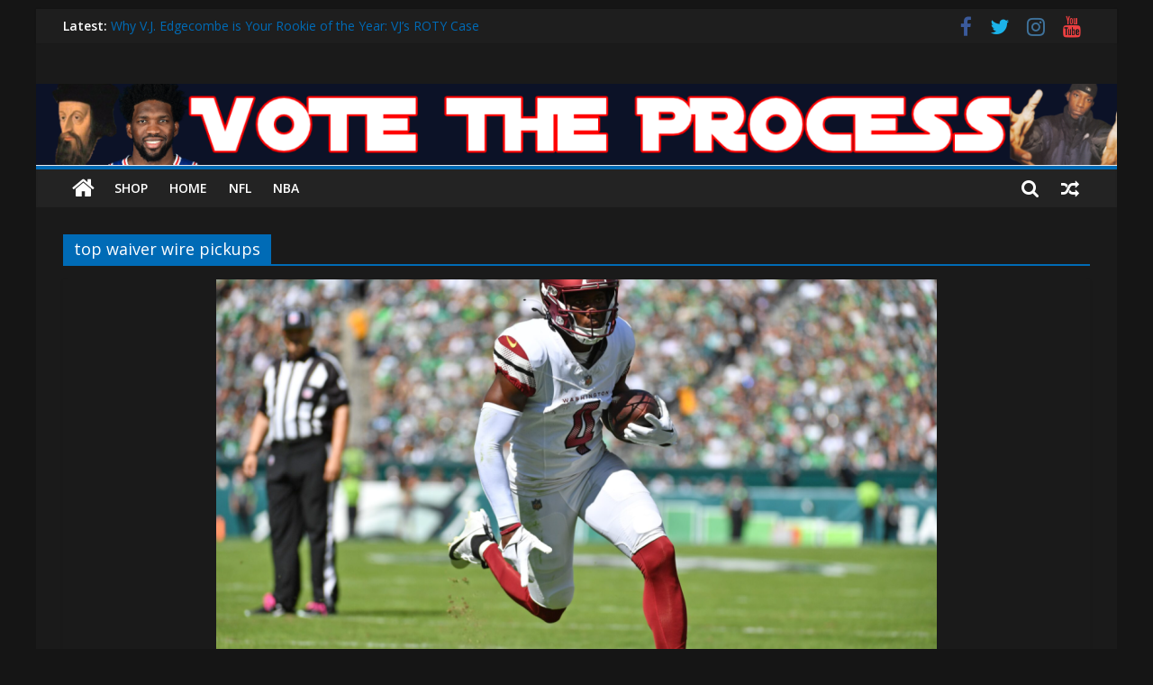

--- FILE ---
content_type: text/html; charset=UTF-8
request_url: https://votetheprocess.com/tag/top-waiver-wire-pickups/
body_size: 21117
content:
<!DOCTYPE html>
<html lang="en-US">
<head>
			<meta charset="UTF-8" />
		<meta name="viewport" content="width=device-width, initial-scale=1">
		<link rel="profile" href="https://gmpg.org/xfn/11" />
		<title>top waiver wire pickups &#8211; Vote The Process</title>
<meta name='robots' content='max-image-preview:large' />
	<style>img:is([sizes="auto" i], [sizes^="auto," i]) { contain-intrinsic-size: 3000px 1500px }</style>
	<link rel='dns-prefetch' href='//secure.gravatar.com' />
<link rel='dns-prefetch' href='//stats.wp.com' />
<link rel='dns-prefetch' href='//fonts.googleapis.com' />
<link rel='dns-prefetch' href='//widgets.wp.com' />
<link rel='dns-prefetch' href='//s0.wp.com' />
<link rel='dns-prefetch' href='//0.gravatar.com' />
<link rel='dns-prefetch' href='//1.gravatar.com' />
<link rel='dns-prefetch' href='//2.gravatar.com' />
<link rel='dns-prefetch' href='//jetpack.wordpress.com' />
<link rel='dns-prefetch' href='//public-api.wordpress.com' />
<link rel='preconnect' href='//i0.wp.com' />
<link rel='preconnect' href='//c0.wp.com' />
<link rel="alternate" type="application/rss+xml" title="Vote The Process &raquo; Feed" href="https://votetheprocess.com/feed/" />
<link rel="alternate" type="application/rss+xml" title="Vote The Process &raquo; Comments Feed" href="https://votetheprocess.com/comments/feed/" />
<link rel="alternate" type="application/rss+xml" title="Vote The Process &raquo; top waiver wire pickups Tag Feed" href="https://votetheprocess.com/tag/top-waiver-wire-pickups/feed/" />

<link rel='stylesheet' id='all-css-4bfbe82fdb5cb7aff1e4a61bb925933a' href='https://votetheprocess.com/wp-content/boost-cache/static/3e6455de5e.min.css' type='text/css' media='all' />
<style id='wp-polls-inline-css'>
.wp-polls .pollbar {
	margin: 1px;
	font-size: 6px;
	line-height: 8px;
	height: 8px;
	background-image: url('https://votetheprocess.com/wp-content/plugins/wp-polls/images/default/pollbg.gif');
	border: 1px solid #c8c8c8;
}

</style>
<style id='colormag_style-inline-css'>
.colormag-button,blockquote,button,input[type=reset],input[type=button],input[type=submit],#masthead.colormag-header-clean #site-navigation.main-small-navigation .menu-toggle,.fa.search-top:hover,#masthead.colormag-header-classic #site-navigation.main-small-navigation .menu-toggle,.main-navigation ul li.focus > a,#masthead.colormag-header-classic .main-navigation ul ul.sub-menu li.focus > a,.home-icon.front_page_on,.main-navigation a:hover,.main-navigation ul li ul li a:hover,.main-navigation ul li ul li:hover>a,.main-navigation ul li.current-menu-ancestor>a,.main-navigation ul li.current-menu-item ul li a:hover,.main-navigation ul li.current-menu-item>a,.main-navigation ul li.current_page_ancestor>a,.main-navigation ul li.current_page_item>a,.main-navigation ul li:hover>a,.main-small-navigation li a:hover,.site-header .menu-toggle:hover,#masthead.colormag-header-classic .main-navigation ul ul.sub-menu li:hover > a,#masthead.colormag-header-classic .main-navigation ul ul.sub-menu li.current-menu-ancestor > a,#masthead.colormag-header-classic .main-navigation ul ul.sub-menu li.current-menu-item > a,#masthead .main-small-navigation li:hover > a,#masthead .main-small-navigation li.current-page-ancestor > a,#masthead .main-small-navigation li.current-menu-ancestor > a,#masthead .main-small-navigation li.current-page-item > a,#masthead .main-small-navigation li.current-menu-item > a,.main-small-navigation .current-menu-item>a,.main-small-navigation .current_page_item > a,.promo-button-area a:hover,#content .wp-pagenavi .current,#content .wp-pagenavi a:hover,.format-link .entry-content a,.pagination span,.comments-area .comment-author-link span,#secondary .widget-title span,.footer-widgets-area .widget-title span,.colormag-footer--classic .footer-widgets-area .widget-title span::before,.advertisement_above_footer .widget-title span,#content .post .article-content .above-entry-meta .cat-links a,.page-header .page-title span,.entry-meta .post-format i,.more-link,.no-post-thumbnail,.widget_featured_slider .slide-content .above-entry-meta .cat-links a,.widget_highlighted_posts .article-content .above-entry-meta .cat-links a,.widget_featured_posts .article-content .above-entry-meta .cat-links a,.widget_featured_posts .widget-title span,.widget_slider_area .widget-title span,.widget_beside_slider .widget-title span,.wp-block-quote,.wp-block-quote.is-style-large,.wp-block-quote.has-text-align-right{background-color:rgb(0,107,182);}#site-title a,.next a:hover,.previous a:hover,.social-links i.fa:hover,a,#masthead.colormag-header-clean .social-links li:hover i.fa,#masthead.colormag-header-classic .social-links li:hover i.fa,#masthead.colormag-header-clean .breaking-news .newsticker a:hover,#masthead.colormag-header-classic .breaking-news .newsticker a:hover,#masthead.colormag-header-classic #site-navigation .fa.search-top:hover,#masthead.colormag-header-classic #site-navigation.main-navigation .random-post a:hover .fa-random,.dark-skin #masthead.colormag-header-classic #site-navigation.main-navigation .home-icon:hover .fa,#masthead .main-small-navigation li:hover > .sub-toggle i,.better-responsive-menu #masthead .main-small-navigation .sub-toggle.active .fa,#masthead.colormag-header-classic .main-navigation .home-icon a:hover .fa,.pagination a span:hover,#content .comments-area a.comment-edit-link:hover,#content .comments-area a.comment-permalink:hover,#content .comments-area article header cite a:hover,.comments-area .comment-author-link a:hover,.comment .comment-reply-link:hover,.nav-next a,.nav-previous a,.footer-widgets-area a:hover,a#scroll-up i,#content .post .article-content .entry-title a:hover,.entry-meta .byline i,.entry-meta .cat-links i,.entry-meta a,.post .entry-title a:hover,.search .entry-title a:hover,.entry-meta .comments-link a:hover,.entry-meta .edit-link a:hover,.entry-meta .posted-on a:hover,.entry-meta .tag-links a:hover,.single #content .tags a:hover,.post-box .entry-meta .cat-links a:hover,.post-box .entry-meta .posted-on a:hover,.post.post-box .entry-title a:hover,.widget_featured_slider .slide-content .below-entry-meta .byline a:hover,.widget_featured_slider .slide-content .below-entry-meta .comments a:hover,.widget_featured_slider .slide-content .below-entry-meta .posted-on a:hover,.widget_featured_slider .slide-content .entry-title a:hover,.byline a:hover,.comments a:hover,.edit-link a:hover,.posted-on a:hover,.tag-links a:hover,.widget_highlighted_posts .article-content .below-entry-meta .byline a:hover,.widget_highlighted_posts .article-content .below-entry-meta .comments a:hover,.widget_highlighted_posts .article-content .below-entry-meta .posted-on a:hover,.widget_highlighted_posts .article-content .entry-title a:hover,.widget_featured_posts .article-content .entry-title a:hover,.related-posts-main-title .fa,.single-related-posts .article-content .entry-title a:hover{color:rgb(0,107,182);}#site-navigation{border-top-color:rgb(0,107,182);}#masthead.colormag-header-classic .main-navigation ul ul.sub-menu li:hover,#masthead.colormag-header-classic .main-navigation ul ul.sub-menu li.current-menu-ancestor,#masthead.colormag-header-classic .main-navigation ul ul.sub-menu li.current-menu-item,#masthead.colormag-header-classic #site-navigation .menu-toggle,#masthead.colormag-header-classic #site-navigation .menu-toggle:hover,#masthead.colormag-header-classic .main-navigation ul > li:hover > a,#masthead.colormag-header-classic .main-navigation ul > li.current-menu-item > a,#masthead.colormag-header-classic .main-navigation ul > li.current-menu-ancestor > a,#masthead.colormag-header-classic .main-navigation ul li.focus > a,.promo-button-area a:hover,.pagination a span:hover{border-color:rgb(0,107,182);}#secondary .widget-title,.footer-widgets-area .widget-title,.advertisement_above_footer .widget-title,.page-header .page-title,.widget_featured_posts .widget-title,.widget_slider_area .widget-title,.widget_beside_slider .widget-title{border-bottom-color:rgb(0,107,182);}@media (max-width:768px){.better-responsive-menu .sub-toggle{background-color:#00000000000000;}}
</style>
<style id='wp-emoji-styles-inline-css'>

	img.wp-smiley, img.emoji {
		display: inline !important;
		border: none !important;
		box-shadow: none !important;
		height: 1em !important;
		width: 1em !important;
		margin: 0 0.07em !important;
		vertical-align: -0.1em !important;
		background: none !important;
		padding: 0 !important;
	}
</style>
<style id='wp-block-library-theme-inline-css'>
.wp-block-audio :where(figcaption){color:#555;font-size:13px;text-align:center}.is-dark-theme .wp-block-audio :where(figcaption){color:#ffffffa6}.wp-block-audio{margin:0 0 1em}.wp-block-code{border:1px solid #ccc;border-radius:4px;font-family:Menlo,Consolas,monaco,monospace;padding:.8em 1em}.wp-block-embed :where(figcaption){color:#555;font-size:13px;text-align:center}.is-dark-theme .wp-block-embed :where(figcaption){color:#ffffffa6}.wp-block-embed{margin:0 0 1em}.blocks-gallery-caption{color:#555;font-size:13px;text-align:center}.is-dark-theme .blocks-gallery-caption{color:#ffffffa6}:root :where(.wp-block-image figcaption){color:#555;font-size:13px;text-align:center}.is-dark-theme :root :where(.wp-block-image figcaption){color:#ffffffa6}.wp-block-image{margin:0 0 1em}.wp-block-pullquote{border-bottom:4px solid;border-top:4px solid;color:currentColor;margin-bottom:1.75em}.wp-block-pullquote cite,.wp-block-pullquote footer,.wp-block-pullquote__citation{color:currentColor;font-size:.8125em;font-style:normal;text-transform:uppercase}.wp-block-quote{border-left:.25em solid;margin:0 0 1.75em;padding-left:1em}.wp-block-quote cite,.wp-block-quote footer{color:currentColor;font-size:.8125em;font-style:normal;position:relative}.wp-block-quote:where(.has-text-align-right){border-left:none;border-right:.25em solid;padding-left:0;padding-right:1em}.wp-block-quote:where(.has-text-align-center){border:none;padding-left:0}.wp-block-quote.is-large,.wp-block-quote.is-style-large,.wp-block-quote:where(.is-style-plain){border:none}.wp-block-search .wp-block-search__label{font-weight:700}.wp-block-search__button{border:1px solid #ccc;padding:.375em .625em}:where(.wp-block-group.has-background){padding:1.25em 2.375em}.wp-block-separator.has-css-opacity{opacity:.4}.wp-block-separator{border:none;border-bottom:2px solid;margin-left:auto;margin-right:auto}.wp-block-separator.has-alpha-channel-opacity{opacity:1}.wp-block-separator:not(.is-style-wide):not(.is-style-dots){width:100px}.wp-block-separator.has-background:not(.is-style-dots){border-bottom:none;height:1px}.wp-block-separator.has-background:not(.is-style-wide):not(.is-style-dots){height:2px}.wp-block-table{margin:0 0 1em}.wp-block-table td,.wp-block-table th{word-break:normal}.wp-block-table :where(figcaption){color:#555;font-size:13px;text-align:center}.is-dark-theme .wp-block-table :where(figcaption){color:#ffffffa6}.wp-block-video :where(figcaption){color:#555;font-size:13px;text-align:center}.is-dark-theme .wp-block-video :where(figcaption){color:#ffffffa6}.wp-block-video{margin:0 0 1em}:root :where(.wp-block-template-part.has-background){margin-bottom:0;margin-top:0;padding:1.25em 2.375em}
</style>
<style id='jetpack-sharing-buttons-style-inline-css'>
.jetpack-sharing-buttons__services-list{display:flex;flex-direction:row;flex-wrap:wrap;gap:0;list-style-type:none;margin:5px;padding:0}.jetpack-sharing-buttons__services-list.has-small-icon-size{font-size:12px}.jetpack-sharing-buttons__services-list.has-normal-icon-size{font-size:16px}.jetpack-sharing-buttons__services-list.has-large-icon-size{font-size:24px}.jetpack-sharing-buttons__services-list.has-huge-icon-size{font-size:36px}@media print{.jetpack-sharing-buttons__services-list{display:none!important}}.editor-styles-wrapper .wp-block-jetpack-sharing-buttons{gap:0;padding-inline-start:0}ul.jetpack-sharing-buttons__services-list.has-background{padding:1.25em 2.375em}
</style>
<style id='classic-theme-styles-inline-css'>
/*! This file is auto-generated */
.wp-block-button__link{color:#fff;background-color:#32373c;border-radius:9999px;box-shadow:none;text-decoration:none;padding:calc(.667em + 2px) calc(1.333em + 2px);font-size:1.125em}.wp-block-file__button{background:#32373c;color:#fff;text-decoration:none}
</style>
<style id='global-styles-inline-css'>
:root{--wp--preset--aspect-ratio--square: 1;--wp--preset--aspect-ratio--4-3: 4/3;--wp--preset--aspect-ratio--3-4: 3/4;--wp--preset--aspect-ratio--3-2: 3/2;--wp--preset--aspect-ratio--2-3: 2/3;--wp--preset--aspect-ratio--16-9: 16/9;--wp--preset--aspect-ratio--9-16: 9/16;--wp--preset--color--black: #000000;--wp--preset--color--cyan-bluish-gray: #abb8c3;--wp--preset--color--white: #ffffff;--wp--preset--color--pale-pink: #f78da7;--wp--preset--color--vivid-red: #cf2e2e;--wp--preset--color--luminous-vivid-orange: #ff6900;--wp--preset--color--luminous-vivid-amber: #fcb900;--wp--preset--color--light-green-cyan: #7bdcb5;--wp--preset--color--vivid-green-cyan: #00d084;--wp--preset--color--pale-cyan-blue: #8ed1fc;--wp--preset--color--vivid-cyan-blue: #0693e3;--wp--preset--color--vivid-purple: #9b51e0;--wp--preset--gradient--vivid-cyan-blue-to-vivid-purple: linear-gradient(135deg,rgba(6,147,227,1) 0%,rgb(155,81,224) 100%);--wp--preset--gradient--light-green-cyan-to-vivid-green-cyan: linear-gradient(135deg,rgb(122,220,180) 0%,rgb(0,208,130) 100%);--wp--preset--gradient--luminous-vivid-amber-to-luminous-vivid-orange: linear-gradient(135deg,rgba(252,185,0,1) 0%,rgba(255,105,0,1) 100%);--wp--preset--gradient--luminous-vivid-orange-to-vivid-red: linear-gradient(135deg,rgba(255,105,0,1) 0%,rgb(207,46,46) 100%);--wp--preset--gradient--very-light-gray-to-cyan-bluish-gray: linear-gradient(135deg,rgb(238,238,238) 0%,rgb(169,184,195) 100%);--wp--preset--gradient--cool-to-warm-spectrum: linear-gradient(135deg,rgb(74,234,220) 0%,rgb(151,120,209) 20%,rgb(207,42,186) 40%,rgb(238,44,130) 60%,rgb(251,105,98) 80%,rgb(254,248,76) 100%);--wp--preset--gradient--blush-light-purple: linear-gradient(135deg,rgb(255,206,236) 0%,rgb(152,150,240) 100%);--wp--preset--gradient--blush-bordeaux: linear-gradient(135deg,rgb(254,205,165) 0%,rgb(254,45,45) 50%,rgb(107,0,62) 100%);--wp--preset--gradient--luminous-dusk: linear-gradient(135deg,rgb(255,203,112) 0%,rgb(199,81,192) 50%,rgb(65,88,208) 100%);--wp--preset--gradient--pale-ocean: linear-gradient(135deg,rgb(255,245,203) 0%,rgb(182,227,212) 50%,rgb(51,167,181) 100%);--wp--preset--gradient--electric-grass: linear-gradient(135deg,rgb(202,248,128) 0%,rgb(113,206,126) 100%);--wp--preset--gradient--midnight: linear-gradient(135deg,rgb(2,3,129) 0%,rgb(40,116,252) 100%);--wp--preset--font-size--small: 13px;--wp--preset--font-size--medium: 20px;--wp--preset--font-size--large: 36px;--wp--preset--font-size--x-large: 42px;--wp--preset--spacing--20: 0.44rem;--wp--preset--spacing--30: 0.67rem;--wp--preset--spacing--40: 1rem;--wp--preset--spacing--50: 1.5rem;--wp--preset--spacing--60: 2.25rem;--wp--preset--spacing--70: 3.38rem;--wp--preset--spacing--80: 5.06rem;--wp--preset--shadow--natural: 6px 6px 9px rgba(0, 0, 0, 0.2);--wp--preset--shadow--deep: 12px 12px 50px rgba(0, 0, 0, 0.4);--wp--preset--shadow--sharp: 6px 6px 0px rgba(0, 0, 0, 0.2);--wp--preset--shadow--outlined: 6px 6px 0px -3px rgba(255, 255, 255, 1), 6px 6px rgba(0, 0, 0, 1);--wp--preset--shadow--crisp: 6px 6px 0px rgba(0, 0, 0, 1);}:where(.is-layout-flex){gap: 0.5em;}:where(.is-layout-grid){gap: 0.5em;}body .is-layout-flex{display: flex;}.is-layout-flex{flex-wrap: wrap;align-items: center;}.is-layout-flex > :is(*, div){margin: 0;}body .is-layout-grid{display: grid;}.is-layout-grid > :is(*, div){margin: 0;}:where(.wp-block-columns.is-layout-flex){gap: 2em;}:where(.wp-block-columns.is-layout-grid){gap: 2em;}:where(.wp-block-post-template.is-layout-flex){gap: 1.25em;}:where(.wp-block-post-template.is-layout-grid){gap: 1.25em;}.has-black-color{color: var(--wp--preset--color--black) !important;}.has-cyan-bluish-gray-color{color: var(--wp--preset--color--cyan-bluish-gray) !important;}.has-white-color{color: var(--wp--preset--color--white) !important;}.has-pale-pink-color{color: var(--wp--preset--color--pale-pink) !important;}.has-vivid-red-color{color: var(--wp--preset--color--vivid-red) !important;}.has-luminous-vivid-orange-color{color: var(--wp--preset--color--luminous-vivid-orange) !important;}.has-luminous-vivid-amber-color{color: var(--wp--preset--color--luminous-vivid-amber) !important;}.has-light-green-cyan-color{color: var(--wp--preset--color--light-green-cyan) !important;}.has-vivid-green-cyan-color{color: var(--wp--preset--color--vivid-green-cyan) !important;}.has-pale-cyan-blue-color{color: var(--wp--preset--color--pale-cyan-blue) !important;}.has-vivid-cyan-blue-color{color: var(--wp--preset--color--vivid-cyan-blue) !important;}.has-vivid-purple-color{color: var(--wp--preset--color--vivid-purple) !important;}.has-black-background-color{background-color: var(--wp--preset--color--black) !important;}.has-cyan-bluish-gray-background-color{background-color: var(--wp--preset--color--cyan-bluish-gray) !important;}.has-white-background-color{background-color: var(--wp--preset--color--white) !important;}.has-pale-pink-background-color{background-color: var(--wp--preset--color--pale-pink) !important;}.has-vivid-red-background-color{background-color: var(--wp--preset--color--vivid-red) !important;}.has-luminous-vivid-orange-background-color{background-color: var(--wp--preset--color--luminous-vivid-orange) !important;}.has-luminous-vivid-amber-background-color{background-color: var(--wp--preset--color--luminous-vivid-amber) !important;}.has-light-green-cyan-background-color{background-color: var(--wp--preset--color--light-green-cyan) !important;}.has-vivid-green-cyan-background-color{background-color: var(--wp--preset--color--vivid-green-cyan) !important;}.has-pale-cyan-blue-background-color{background-color: var(--wp--preset--color--pale-cyan-blue) !important;}.has-vivid-cyan-blue-background-color{background-color: var(--wp--preset--color--vivid-cyan-blue) !important;}.has-vivid-purple-background-color{background-color: var(--wp--preset--color--vivid-purple) !important;}.has-black-border-color{border-color: var(--wp--preset--color--black) !important;}.has-cyan-bluish-gray-border-color{border-color: var(--wp--preset--color--cyan-bluish-gray) !important;}.has-white-border-color{border-color: var(--wp--preset--color--white) !important;}.has-pale-pink-border-color{border-color: var(--wp--preset--color--pale-pink) !important;}.has-vivid-red-border-color{border-color: var(--wp--preset--color--vivid-red) !important;}.has-luminous-vivid-orange-border-color{border-color: var(--wp--preset--color--luminous-vivid-orange) !important;}.has-luminous-vivid-amber-border-color{border-color: var(--wp--preset--color--luminous-vivid-amber) !important;}.has-light-green-cyan-border-color{border-color: var(--wp--preset--color--light-green-cyan) !important;}.has-vivid-green-cyan-border-color{border-color: var(--wp--preset--color--vivid-green-cyan) !important;}.has-pale-cyan-blue-border-color{border-color: var(--wp--preset--color--pale-cyan-blue) !important;}.has-vivid-cyan-blue-border-color{border-color: var(--wp--preset--color--vivid-cyan-blue) !important;}.has-vivid-purple-border-color{border-color: var(--wp--preset--color--vivid-purple) !important;}.has-vivid-cyan-blue-to-vivid-purple-gradient-background{background: var(--wp--preset--gradient--vivid-cyan-blue-to-vivid-purple) !important;}.has-light-green-cyan-to-vivid-green-cyan-gradient-background{background: var(--wp--preset--gradient--light-green-cyan-to-vivid-green-cyan) !important;}.has-luminous-vivid-amber-to-luminous-vivid-orange-gradient-background{background: var(--wp--preset--gradient--luminous-vivid-amber-to-luminous-vivid-orange) !important;}.has-luminous-vivid-orange-to-vivid-red-gradient-background{background: var(--wp--preset--gradient--luminous-vivid-orange-to-vivid-red) !important;}.has-very-light-gray-to-cyan-bluish-gray-gradient-background{background: var(--wp--preset--gradient--very-light-gray-to-cyan-bluish-gray) !important;}.has-cool-to-warm-spectrum-gradient-background{background: var(--wp--preset--gradient--cool-to-warm-spectrum) !important;}.has-blush-light-purple-gradient-background{background: var(--wp--preset--gradient--blush-light-purple) !important;}.has-blush-bordeaux-gradient-background{background: var(--wp--preset--gradient--blush-bordeaux) !important;}.has-luminous-dusk-gradient-background{background: var(--wp--preset--gradient--luminous-dusk) !important;}.has-pale-ocean-gradient-background{background: var(--wp--preset--gradient--pale-ocean) !important;}.has-electric-grass-gradient-background{background: var(--wp--preset--gradient--electric-grass) !important;}.has-midnight-gradient-background{background: var(--wp--preset--gradient--midnight) !important;}.has-small-font-size{font-size: var(--wp--preset--font-size--small) !important;}.has-medium-font-size{font-size: var(--wp--preset--font-size--medium) !important;}.has-large-font-size{font-size: var(--wp--preset--font-size--large) !important;}.has-x-large-font-size{font-size: var(--wp--preset--font-size--x-large) !important;}
:where(.wp-block-post-template.is-layout-flex){gap: 1.25em;}:where(.wp-block-post-template.is-layout-grid){gap: 1.25em;}
:where(.wp-block-columns.is-layout-flex){gap: 2em;}:where(.wp-block-columns.is-layout-grid){gap: 2em;}
:root :where(.wp-block-pullquote){font-size: 1.5em;line-height: 1.6;}
</style>
<link rel='stylesheet' id='colormag_googlefonts-css' href='//fonts.googleapis.com/css?family=Open+Sans%3A400%2C600&#038;1&#038;display=swap&#038;ver=2.1.2' media='all' />
<script data-jetpack-boost="ignore" type="text/javascript" src="https://votetheprocess.com/wp-includes/js/jquery/jquery.min.js?ver=3.7.1" id="jquery-core-js"></script>


<link rel="https://api.w.org/" href="https://votetheprocess.com/wp-json/" /><link rel="alternate" title="JSON" type="application/json" href="https://votetheprocess.com/wp-json/wp/v2/tags/1060" /><link rel="EditURI" type="application/rsd+xml" title="RSD" href="https://votetheprocess.com/xmlrpc.php?rsd" />
<meta name="generator" content="WordPress 6.7.4" />



<!-- Starting Styles For Social Media Icon From Acurax International www.acurax.com -->
<style type='text/css'>
#acx_social_widget img 
{
width: 32px; 
}
#acx_social_widget 
{
min-width:0px; 
position: static; 
}
</style>
<!-- Ending Styles For Social Media Icon From Acurax International www.acurax.com -->



<meta name="follow.[base64]" content="AK2LfF9aUVMxdWNec6FK"/><meta property="og:image:secure_url" content="https://votetheprocess.com/wp-content/uploads/2023/11/curtis-samuel-feat-223.png" data-id="sfsi"><meta property="twitter:card" content="summary_large_image" data-id="sfsi"><meta property="twitter:image" content="https://votetheprocess.com/wp-content/uploads/2023/11/curtis-samuel-feat-223.png" data-id="sfsi"><meta property="og:image:type" content="" data-id="sfsi" /><meta property="og:image:width" content="1171" data-id="sfsi" /><meta property="og:image:height" content="831" data-id="sfsi" /><meta property="og:url" content="https://votetheprocess.com/top-waiver-wire-pickups-week-13/" data-id="sfsi" /><meta property="og:description" content="[avatar user=Chip Bayless size=thumbnail align=center link=https://votetheprocess.com/category/chip-bayless/ target=_blank]By Chip Bayless (click Howie for more Chip)[/avatar]

&nbsp;

&nbsp;

&nbsp;
1) Samaje Perine


Samaje Perine has occasionally looked like the Broncos' most effective running back this season. The past two weeks, he's been playing like a starting NFL running back, and has been been playing like a solid fantasy RB2 with RB1 upside.

Perine is a do-it-all back, as he's displayed the acceleration and agility of a true receiving threat and mismatch out of the backfield, in addition to power and relentless required of a goal-line RB.

Perine has looked both spry and powerful lately, leaving many to question why Sean Payton doesn't give the crafty veteran more time or wondering if an uptick in snaps is just around the corner.





     (adsbygoogle = window.adsbygoogle || []).push({});


Available in over 70% of ESPN leagues, he's now put together two straight fantasy weeks where he's scored at least 10 points, has scored 7+ fantasy points in four of his last five games, and has accrued eight total touches in each of his last two games.

[embed]https://twitter.com/NFL/status/1728914667723203056[/embed]

Moreover, teams often use their bye week to make adjustments, and since the Broncos' bye week the 28-year-old has at the very least finally firmly supplanted Jaleel McLaughlin as the Broncos' RB2 or change-of-pace back.

Since the bye, Perine is averaging 3.7 receptions, 58.7 total yards, and 11.5 fantasy points per game. His snaps had also dipped to 17%, 25%, and 24% in the three weeks prior to the bye, but he's played at least 33% of snaps in all of his games since (per FantasyPros). For reference, McLaughlin is playing roughly half that much at around 15% of snaps.

Among all RBs this season, Perine currently sits at:

 	4th in receiving yards - trailing only CMC, Rachaad White, and Kamara
 	3rd in catch % (per Pro Football Reference)
 	1st in receiving success rate (per Pro Football Reference)
 	8th in YAC (per ESPN)
 	10th in passer rating when targeted (per Pro Football Reference)
 	15th in receptions
 	13th in receptions per broken tackle (essentially how many receptions it takes on average for a player to break a tackle if you were wondering what that means, per Pro Football Reference)
 	21st in targets

Perine's TD run from this weekend was especially impressive, as he kept his legs churning and dragged multiple defenders into the endzone with him, despite a key block being missed resulting in a defender directly in Perine's face before even getting back to the line of scrimmage.

[embed]https://twitter.com/NFLonPrime/status/1728886799723123176[/embed]

Given Perine's role the last two weeks, he profiles as a very startable RB2 with fringe RB1 upside in Week 13.

If he manages to put together a third-straight double-digit fantasy week in terms of points this week, Perine would profile as an absolute lineup lock ROS until proven otherwise.

Given the fact that there were no obvious RB injuries this week, if you're looking for a plug-and-play waiver wire pickup then Perine is your best bet in comparison to say the likes of Rico Dowdle, D'Ernest Johnson, Michael Carter, Kenneth Gainwell, or Cordarelle Paterson who are probably the other top RB options for you this week if you play in a league with at least 12 teams.

&nbsp;

&nbsp;
2) Curtis Samuel


While Curtis Samuel's consistency has been relative to expired milk, he has been a fantasy asset in 2023.

Samuel has 11+ fantasy points in 5/11 games this season, but he also has less than eight fantasy points in 6/11 games.

Out of all of Washington's receivers, Samuel is likely the most complete in terms of his ability to be a deep/explosive threat, his ability to line up in the slot and be short or mid-area target, and his knack for making plays out of the backfield as an RB.

Samuel has looked second in line to only McLauren in the Commanders' offense terms of snaps and targets throughout the year, and for good reason.

[embed]https://twitter.com/PFN365/status/1727814795544457724[/embed]

Throughout this season, Samuel has frequently put defenders on skates, reeled in impressive catches in traffic, and displayed a penchant for getting open on defenders of all shapes and sizes regardless of the defensive coverage scheme.




     (adsbygoogle = window.adsbygoogle || []).push({});


Available in 65% of all ESPN fantasy leagues, here are some of Samuel's ranks among 2023 WRs:

 	9th in catch % (per Next Gen Stats)
 	13th in average separation (per Next Gen Stats)
 	26th in YAC
 	25th in receiving success rate (per Pro Football Reference)
 	30th in receptions (per ESPN)

Samuel is also on the field the vast majority of the time and is averaging a snap share over 50%, a figure which would be much higher if he hadn't gotten ejected in Week 11, technically registering him a 16% snap share on the day and tanking his average a little.

[embed]https://twitter.com/NFL/status/1710123224976273642[/embed]

In terms of available waiver-wire WRs, if Samuel is available he will top your league's list this week.

If you can grab him or already own him, Samuel profiles as a risky WR3/FLEX with high-end WR2 upside in Week 13. If Samuel puts together a second-straight double-digit fantasy week, he should be valued as a solid and very startable WR2 with WR1 upside the following week, in Week 14.

&nbsp;

&nbsp;
3) Matthew Stafford


Stafford's ownership percentage has been dropping the past few weeks due to his injury that kept him out of Week 9 against Green Bay and the Rams' bye week in Week 10, and now sits at only 31.1% in ESPN leagues.

After Stafford's first 20+ point fantasy week in Week 12 and his first 2023 game throwing for more than two touchdowns, his fantasy prospects are looking up.

Stafford gets to throw to Cooper Kupp, Puka Nacua, and occasionally Kyren Williams, so he arguably has the one of the best offensive cores in the NFL to target on a weekly basis.

[embed]https://twitter.com/uSTADIUM/status/1728918562843361666[/embed]

Throw in the fact that Puka Nacua and Kyren Williams looked as healthy as they've been all season, and it's hard to avoid picking up Stafford simply due to the fact that all of his targets are weapons who shake defenders and create yards after the catch with ease.

The former can't-miss prospect is also being pressured at the 8th-lowest rate in the NFL, and a clean pocket is a key for any NFL QB's passing success.




     (adsbygoogle = window.adsbygoogle || []).push({});


Stafford's fantasy floor has been phenomenal as he's never scored less than 9.7 fantasy points in a game, has thrown for 200+ yards in all but two of his games, and has thrown a touchdown in every game except for Week 1, when he still managed to score 14 fantasy points and throw for 300+ yards.

[embed]https://twitter.com/NFL/status/1718702648277320089[/embed]

Among all quarterbacks this season, Stafford currently ranks:

 	5th in passes for 20+ yards (per NFL.com)
 	Tied for 4th in average completed air yards per attempt (per Next Gen Stats)
 	4th in average air yards differential (per Next Gen Stats)
 	4th in yards per completion (per Pro Football Reference)
 	12th in yards per attempt (per ESPN)
 	12th in yards per game (per ESPN)

There's a reason Matthew Stafford is a former #1 overall pick and possibly the key to the Los Angeles Rams' only Super Bowl victory since moving back to California.

His pure arm talent and his accuracy, anticipation, awareness, and ability to curve and drop balls into the exact shoe box of his choice is often a beautiful sight to behold for any football fan and is frankly just fun to root for if he's on your fantasy team.

[embed]https://twitter.com/RamsNFL/status/1723417558886629771[/embed]

If you are in need of a QB in Week 13, Stafford is likely as good as it gets in terms of your league's waiver wire at this point in the fantasy season." data-id="sfsi" /><meta property="og:title" content="Top Waiver Wire Pickups: Week 13" data-id="sfsi" />	<style>img#wpstats{display:none}</style>
		<meta name="description" content="Posts about top waiver wire pickups written by votetheprocess and Chip Bayless" />

<!-- Jetpack Open Graph Tags -->
<meta property="og:type" content="website" />
<meta property="og:title" content="top waiver wire pickups &#8211; Vote The Process" />
<meta property="og:url" content="https://votetheprocess.com/tag/top-waiver-wire-pickups/" />
<meta property="og:site_name" content="Vote The Process" />
<meta property="og:image" content="https://i0.wp.com/votetheprocess.com/wp-content/uploads/2024/12/cropped-VTP-votetheprocess-new-logo-as-of-8_27_2024.png?fit=512%2C512&#038;ssl=1" />
<meta property="og:image:width" content="512" />
<meta property="og:image:height" content="512" />
<meta property="og:image:alt" content="" />
<meta property="og:locale" content="en_US" />
<meta name="twitter:site" content="@VoteTheProcess" />

<!-- End Jetpack Open Graph Tags -->
<link rel="icon" href="https://i0.wp.com/votetheprocess.com/wp-content/uploads/2024/12/cropped-VTP-votetheprocess-new-logo-as-of-8_27_2024.png?fit=32%2C32&#038;ssl=1" sizes="32x32" />
<link rel="icon" href="https://i0.wp.com/votetheprocess.com/wp-content/uploads/2024/12/cropped-VTP-votetheprocess-new-logo-as-of-8_27_2024.png?fit=192%2C192&#038;ssl=1" sizes="192x192" />
<link rel="apple-touch-icon" href="https://i0.wp.com/votetheprocess.com/wp-content/uploads/2024/12/cropped-VTP-votetheprocess-new-logo-as-of-8_27_2024.png?fit=180%2C180&#038;ssl=1" />
<meta name="msapplication-TileImage" content="https://i0.wp.com/votetheprocess.com/wp-content/uploads/2024/12/cropped-VTP-votetheprocess-new-logo-as-of-8_27_2024.png?fit=270%2C270&#038;ssl=1" />
</head>

<body class="archive tag tag-top-waiver-wire-pickups tag-1060 wp-custom-logo wp-embed-responsive sfsi_actvite_theme_default no-sidebar-full-width box-layout better-responsive-menu dark-skin">

		<div id="page" class="hfeed site">
				<a class="skip-link screen-reader-text" href="#main">Skip to content</a>
				<header id="masthead" class="site-header clearfix ">
				<div id="header-text-nav-container" class="clearfix">
		
			<div class="news-bar">
				<div class="inner-wrap clearfix">
					
		<div class="breaking-news">
			<strong class="breaking-news-latest">Latest:</strong>

			<ul class="newsticker">
									<li>
						<a href="https://votetheprocess.com/vj-roty/" title="Why V.J. Edgecombe is Your Rookie of the Year: VJ&#8217;s ROTY Case">
							Why V.J. Edgecombe is Your Rookie of the Year: VJ&#8217;s ROTY Case						</a>
					</li>
									<li>
						<a href="https://votetheprocess.com/eagles-49ers/" title="Eagles vs. 49ers Wildcard Preview: Can Birds Defense Dominate Enough to Mask Offensive Inefficiencies?">
							Eagles vs. 49ers Wildcard Preview: Can Birds Defense Dominate Enough to Mask Offensive Inefficiencies?						</a>
					</li>
									<li>
						<a href="https://votetheprocess.com/tyrese-maxeys-mvp-case/" title="Tyrese Maxey&#8217;s MVP Case">
							Tyrese Maxey&#8217;s MVP Case						</a>
					</li>
									<li>
						<a href="https://votetheprocess.com/sixers-wizards/" title="Sixers Scoring Spell Stupefies Wizards: Mad Maxey Stays Hot, Scores 35 in 3 Quarters">
							Sixers Scoring Spell Stupefies Wizards: Mad Maxey Stays Hot, Scores 35 in 3 Quarters						</a>
					</li>
									<li>
						<a href="https://votetheprocess.com/top-waiver-wire-pickups-week-12-2025/" title="Top Waiver Wire Pickups: Week 12">
							Top Waiver Wire Pickups: Week 12						</a>
					</li>
							</ul>
		</div>

		
		<div class="social-links clearfix">
			<ul>
				<li><a href="https://www.facebook.com/VoteTheProcess/" target="_blank"><i class="fa fa-facebook"></i></a></li><li><a href="https://twitter.com/VoteTheProcess" target="_blank"><i class="fa fa-twitter"></i></a></li><li><a href="https://www.instagram.com/votetheprocess/" target="_blank"><i class="fa fa-instagram"></i></a></li><li><a href="https://www.youtube.com/c/VoteTheProcess/featured" target="_blank"><i class="fa fa-youtube"></i></a></li>			</ul>
		</div><!-- .social-links -->
						</div>
			</div>

			
		<div class="inner-wrap">
			<div id="header-text-nav-wrap" class="clearfix">

				<div id="header-left-section">
					
					<div id="header-text" class="screen-reader-text">
													<h3 id="site-title">
								<a href="https://votetheprocess.com/" title="Vote The Process" rel="home">Vote The Process</a>
							</h3>
						
													<p id="site-description">
								The official website for Vote The Process (VTP) Sports and your go-to source for the latest Philadelphia 76ers and Eagles news, statistics, analysis, highlights, and coverage&#8230; sometimes memes							</p><!-- #site-description -->
											</div><!-- #header-text -->
				</div><!-- #header-left-section -->

				<div id="header-right-section">
									</div><!-- #header-right-section -->

			</div><!-- #header-text-nav-wrap -->
		</div><!-- .inner-wrap -->

		<div id="wp-custom-header" class="wp-custom-header"><div class="header-image-wrap"><a href="https://votetheprocess.com/" title="Vote The Process" rel="home"><img src="https://votetheprocess.com/wp-content/uploads/2020/07/cropped-VTP-HEADER.png" class="header-image" width="1500" height="112" alt="Vote The Process"></a></div></div>
		<nav id="site-navigation" class="main-navigation clearfix" role="navigation">
			<div class="inner-wrap clearfix">
				
					<div class="home-icon">
						<a href="https://votetheprocess.com/"
						   title="Vote The Process"
						>
							<i class="fa fa-home"></i>
						</a>
					</div>
				
									<div class="search-random-icons-container">
						
		<div class="random-post">
							<a href="https://votetheprocess.com/super-bowl-lviii-preview-pick/" title="View a random post">
					<i class="fa fa-random"></i>
				</a>
					</div>

									<div class="top-search-wrap">
								<i class="fa fa-search search-top"></i>
								<div class="search-form-top">
									
<form action="https://votetheprocess.com/" class="search-form searchform clearfix" method="get" role="search">

	<div class="search-wrap">
		<input type="search"
		       class="s field"
		       name="s"
		       value=""
		       placeholder="Search"
		/>

		<button class="search-icon" type="submit"></button>
	</div>

</form><!-- .searchform -->
								</div>
							</div>
											</div>
				
				<p class="menu-toggle"></p>
				<div class="menu-primary-container"><ul id="menu-primary" class="menu"><li id="menu-item-6819" class="menu-item menu-item-type-post_type menu-item-object-page menu-item-6819"><a href="https://votetheprocess.com/shop/">Shop</a></li>
<li id="menu-item-3111" class="menu-item menu-item-type-custom menu-item-object-custom menu-item-home menu-item-3111"><a href="https://votetheprocess.com">Home</a></li>
<li id="menu-item-3112" class="menu-item menu-item-type-taxonomy menu-item-object-category menu-item-3112"><a href="https://votetheprocess.com/category/football/">NFL</a></li>
<li id="menu-item-3113" class="menu-item menu-item-type-taxonomy menu-item-object-category menu-item-3113"><a href="https://votetheprocess.com/category/bball/">NBA</a></li>
</ul></div>
			</div>
		</nav>

				</div><!-- #header-text-nav-container -->
				</header><!-- #masthead -->
				<div id="main" class="clearfix">
				<div class="inner-wrap clearfix">
		
	<div id="primary">
		<div id="content" class="clearfix">

			
		<header class="page-header">
			
				<h1 class="page-title">
					<span>
						top waiver wire pickups					</span>
				</h1>
						</header><!-- .page-header -->

		
				<div class="article-container">

					
<article id="post-7585" class="post-7585 post type-post status-publish format-standard has-post-thumbnail hentry category-chip-bayless category-football tag-1089 tag-2023-season tag-advanced-analytics tag-analysis tag-analytics tag-commanders tag-curtis-samuel tag-denver-broncos tag-fantasy-football tag-fantasy-football-waiver-picks tag-football tag-hurt tag-injured tag-injured-reserve tag-injuries tag-injury tag-ir tag-leaders tag-los-angeles tag-matt-stafford tag-national-football-league tag-news tag-nfl tag-picks tag-projections tag-qb tag-qbs tag-quarterback tag-quarterbacks tag-rams tag-rankings tag-ranks tag-rbs tag-receiver tag-samaje-perine tag-snap tag-snap-percentage tag-snap-share tag-snaps tag-stats tag-target-percentage tag-target-share tag-top-pickups tag-top-waiver-wire-adds tag-top-waiver-wire-pickups tag-upside tag-waiver-wire tag-washington tag-week-13-waiver-wire tag-week-13-waiver-wire-2023 tag-week-13-waiver-wire-adds tag-wr tag-wrs tag-yards-per-target">
	
				<div class="featured-image">
				<a href="https://votetheprocess.com/top-waiver-wire-pickups-week-13/" title="Top Waiver Wire Pickups: Week 13">
					<img width="800" height="445" src="https://i0.wp.com/votetheprocess.com/wp-content/uploads/2023/11/curtis-samuel-feat-223.png?resize=800%2C445&amp;ssl=1" class="attachment-colormag-featured-image size-colormag-featured-image wp-post-image" alt="" decoding="async" data-attachment-id="7601" data-permalink="https://votetheprocess.com/top-waiver-wire-pickups-week-13/curtis-samuel-feat-223/" data-orig-file="https://i0.wp.com/votetheprocess.com/wp-content/uploads/2023/11/curtis-samuel-feat-223.png?fit=1171%2C831&amp;ssl=1" data-orig-size="1171,831" data-comments-opened="1" data-image-meta="{&quot;aperture&quot;:&quot;0&quot;,&quot;credit&quot;:&quot;&quot;,&quot;camera&quot;:&quot;&quot;,&quot;caption&quot;:&quot;&quot;,&quot;created_timestamp&quot;:&quot;0&quot;,&quot;copyright&quot;:&quot;&quot;,&quot;focal_length&quot;:&quot;0&quot;,&quot;iso&quot;:&quot;0&quot;,&quot;shutter_speed&quot;:&quot;0&quot;,&quot;title&quot;:&quot;&quot;,&quot;orientation&quot;:&quot;0&quot;}" data-image-title="curtis samuel feat 223" data-image-description="" data-image-caption="" data-medium-file="https://i0.wp.com/votetheprocess.com/wp-content/uploads/2023/11/curtis-samuel-feat-223.png?fit=350%2C248&amp;ssl=1" data-large-file="https://i0.wp.com/votetheprocess.com/wp-content/uploads/2023/11/curtis-samuel-feat-223.png?fit=1024%2C727&amp;ssl=1" />				</a>
			</div>
			
	<div class="article-content clearfix">

		<div class="above-entry-meta"><span class="cat-links"><a href="https://votetheprocess.com/category/chip-bayless/" style="background:rgb(0,0,0)" rel="category tag">Chip Bayless</a>&nbsp;<a href="https://votetheprocess.com/category/football/" style="background:rgb(0,76,84)" rel="category tag">Football</a>&nbsp;</span></div>
		<header class="entry-header">
			<h2 class="entry-title">
				<a href="https://votetheprocess.com/top-waiver-wire-pickups-week-13/" title="Top Waiver Wire Pickups: Week 13">Top Waiver Wire Pickups: Week 13</a>
			</h2>
		</header>

		<div class="below-entry-meta">
			<span class="posted-on"><a href="https://votetheprocess.com/top-waiver-wire-pickups-week-13/" title="11:59 pm" rel="bookmark"><i class="fa fa-calendar-o"></i> <time class="entry-date published" datetime="2023-11-27T23:59:43-04:00">November 27, 2023</time><time class="updated" datetime="2023-12-14T19:04:18-04:00">December 14, 2023</time></a></span>
			<span class="byline">
				<span class="author vcard">
					<i class="fa fa-user"></i>
					<a class="url fn n"
					   href="https://votetheprocess.com/author/votetheprocess/"
					   title="votetheprocess"
					>
						votetheprocess					</a>
				</span>
			</span>

							<span class="comments">
						<a href="https://votetheprocess.com/top-waiver-wire-pickups-week-13/#respond"><i class="fa fa-comment"></i> 0 Comments</a>					</span>
				<span class="tag-links"><i class="fa fa-tags"></i><a href="https://votetheprocess.com/tag/2023/" rel="tag">2023</a>, <a href="https://votetheprocess.com/tag/2023-season/" rel="tag">2023 season</a>, <a href="https://votetheprocess.com/tag/advanced-analytics/" rel="tag">advanced analytics</a>, <a href="https://votetheprocess.com/tag/analysis/" rel="tag">analysis</a>, <a href="https://votetheprocess.com/tag/analytics/" rel="tag">analytics</a>, <a href="https://votetheprocess.com/tag/commanders/" rel="tag">Commanders</a>, <a href="https://votetheprocess.com/tag/curtis-samuel/" rel="tag">Curtis Samuel</a>, <a href="https://votetheprocess.com/tag/denver-broncos/" rel="tag">Denver Broncos</a>, <a href="https://votetheprocess.com/tag/fantasy-football/" rel="tag">fantasy football</a>, <a href="https://votetheprocess.com/tag/fantasy-football-waiver-picks/" rel="tag">fantasy football waiver picks</a>, <a href="https://votetheprocess.com/tag/football/" rel="tag">football</a>, <a href="https://votetheprocess.com/tag/hurt/" rel="tag">hurt</a>, <a href="https://votetheprocess.com/tag/injured/" rel="tag">injured</a>, <a href="https://votetheprocess.com/tag/injured-reserve/" rel="tag">injured reserve</a>, <a href="https://votetheprocess.com/tag/injuries/" rel="tag">injuries</a>, <a href="https://votetheprocess.com/tag/injury/" rel="tag">injury</a>, <a href="https://votetheprocess.com/tag/ir/" rel="tag">IR</a>, <a href="https://votetheprocess.com/tag/leaders/" rel="tag">leaders</a>, <a href="https://votetheprocess.com/tag/los-angeles/" rel="tag">Los Angeles</a>, <a href="https://votetheprocess.com/tag/matt-stafford/" rel="tag">Matt Stafford</a>, <a href="https://votetheprocess.com/tag/national-football-league/" rel="tag">National Football League</a>, <a href="https://votetheprocess.com/tag/news/" rel="tag">news</a>, <a href="https://votetheprocess.com/tag/nfl/" rel="tag">NFL</a>, <a href="https://votetheprocess.com/tag/picks/" rel="tag">Picks</a>, <a href="https://votetheprocess.com/tag/projections/" rel="tag">projections</a>, <a href="https://votetheprocess.com/tag/qb/" rel="tag">QB</a>, <a href="https://votetheprocess.com/tag/qbs/" rel="tag">QBs</a>, <a href="https://votetheprocess.com/tag/quarterback/" rel="tag">quarterback</a>, <a href="https://votetheprocess.com/tag/quarterbacks/" rel="tag">quarterbacks</a>, <a href="https://votetheprocess.com/tag/rams/" rel="tag">Rams</a>, <a href="https://votetheprocess.com/tag/rankings/" rel="tag">rankings</a>, <a href="https://votetheprocess.com/tag/ranks/" rel="tag">ranks</a>, <a href="https://votetheprocess.com/tag/rbs/" rel="tag">RBs</a>, <a href="https://votetheprocess.com/tag/receiver/" rel="tag">receiver</a>, <a href="https://votetheprocess.com/tag/samaje-perine/" rel="tag">Samaje Perine</a>, <a href="https://votetheprocess.com/tag/snap/" rel="tag">snap %</a>, <a href="https://votetheprocess.com/tag/snap-percentage/" rel="tag">snap percentage</a>, <a href="https://votetheprocess.com/tag/snap-share/" rel="tag">snap share</a>, <a href="https://votetheprocess.com/tag/snaps/" rel="tag">snaps</a>, <a href="https://votetheprocess.com/tag/stats/" rel="tag">stats</a>, <a href="https://votetheprocess.com/tag/target-percentage/" rel="tag">target percentage</a>, <a href="https://votetheprocess.com/tag/target-share/" rel="tag">target share</a>, <a href="https://votetheprocess.com/tag/top-pickups/" rel="tag">top pickups</a>, <a href="https://votetheprocess.com/tag/top-waiver-wire-adds/" rel="tag">top waiver wire adds</a>, <a href="https://votetheprocess.com/tag/top-waiver-wire-pickups/" rel="tag">top waiver wire pickups</a>, <a href="https://votetheprocess.com/tag/upside/" rel="tag">upside</a>, <a href="https://votetheprocess.com/tag/waiver-wire/" rel="tag">Waiver Wire</a>, <a href="https://votetheprocess.com/tag/washington/" rel="tag">Washington</a>, <a href="https://votetheprocess.com/tag/week-13-waiver-wire/" rel="tag">week 13 waiver wire</a>, <a href="https://votetheprocess.com/tag/week-13-waiver-wire-2023/" rel="tag">week 13 waiver wire 2023</a>, <a href="https://votetheprocess.com/tag/week-13-waiver-wire-adds/" rel="tag">Week 13 waiver wire adds</a>, <a href="https://votetheprocess.com/tag/wr/" rel="tag">WR</a>, <a href="https://votetheprocess.com/tag/wrs/" rel="tag">WRs</a>, <a href="https://votetheprocess.com/tag/yards-per-target/" rel="tag">yards per target</a></span></div>
		<div class="entry-content clearfix">
			<p>&nbsp; &nbsp; &nbsp; 1) Samaje Perine Samaje Perine has occasionally looked like the Broncos&#8217; most effective running back this season.</p>
<div class="sharedaddy sd-sharing-enabled"><div class="robots-nocontent sd-block sd-social sd-social-icon-text sd-sharing"><h3 class="sd-title">Share this:</h3><div class="sd-content"><ul><li class="share-reddit"><a rel="nofollow noopener noreferrer"
				data-shared="sharing-reddit-7585"
				class="share-reddit sd-button share-icon"
				href="https://votetheprocess.com/top-waiver-wire-pickups-week-13/?share=reddit"
				target="_blank"
				aria-labelledby="sharing-reddit-7585"
				>
				<span id="sharing-reddit-7585" hidden>Click to share on Reddit (Opens in new window)</span>
				<span>Reddit</span>
			</a></li><li class="share-bluesky"><a rel="nofollow noopener noreferrer"
				data-shared="sharing-bluesky-7585"
				class="share-bluesky sd-button share-icon"
				href="https://votetheprocess.com/top-waiver-wire-pickups-week-13/?share=bluesky"
				target="_blank"
				aria-labelledby="sharing-bluesky-7585"
				>
				<span id="sharing-bluesky-7585" hidden>Click to share on Bluesky (Opens in new window)</span>
				<span>Bluesky</span>
			</a></li><li class="share-x"><a rel="nofollow noopener noreferrer"
				data-shared="sharing-x-7585"
				class="share-x sd-button share-icon"
				href="https://votetheprocess.com/top-waiver-wire-pickups-week-13/?share=x"
				target="_blank"
				aria-labelledby="sharing-x-7585"
				>
				<span id="sharing-x-7585" hidden>Click to share on X (Opens in new window)</span>
				<span>X</span>
			</a></li><li class="share-facebook"><a rel="nofollow noopener noreferrer"
				data-shared="sharing-facebook-7585"
				class="share-facebook sd-button share-icon"
				href="https://votetheprocess.com/top-waiver-wire-pickups-week-13/?share=facebook"
				target="_blank"
				aria-labelledby="sharing-facebook-7585"
				>
				<span id="sharing-facebook-7585" hidden>Click to share on Facebook (Opens in new window)</span>
				<span>Facebook</span>
			</a></li><li class="share-threads"><a rel="nofollow noopener noreferrer"
				data-shared="sharing-threads-7585"
				class="share-threads sd-button share-icon"
				href="https://votetheprocess.com/top-waiver-wire-pickups-week-13/?share=threads"
				target="_blank"
				aria-labelledby="sharing-threads-7585"
				>
				<span id="sharing-threads-7585" hidden>Click to share on Threads (Opens in new window)</span>
				<span>Threads</span>
			</a></li><li class="share-end"></li></ul></div></div></div><div class='sharedaddy sd-block sd-like jetpack-likes-widget-wrapper jetpack-likes-widget-unloaded' id='like-post-wrapper-133636381-7585-69771de01c924' data-src='https://widgets.wp.com/likes/?ver=15.4#blog_id=133636381&amp;post_id=7585&amp;origin=votetheprocess.com&amp;obj_id=133636381-7585-69771de01c924' data-name='like-post-frame-133636381-7585-69771de01c924' data-title='Like or Reblog'><h3 class="sd-title">Like this:</h3><div class='likes-widget-placeholder post-likes-widget-placeholder' style='height: 55px;'><span class='button'><span>Like</span></span> <span class="loading">Loading...</span></div><span class='sd-text-color'></span><a class='sd-link-color'></a></div>			<a class="more-link" title="Top Waiver Wire Pickups: Week 13" href="https://votetheprocess.com/top-waiver-wire-pickups-week-13/">
				<span>Read more</span>
			</a>
		</div>

	</div>

	</article>

<article id="post-7418" class="post-7418 post type-post status-publish format-standard has-post-thumbnail hentry category-chip-bayless category-featured category-football category-latest tag-1089 tag-2023-season tag-advanced-analytics tag-analysis tag-analytics tag-arizona-cardinals tag-baker-mayfield tag-bills tag-bucs tag-buffalo tag-dalton-kincaid tag-emari-demercado tag-fantasy-football tag-fantasy-football-waiver-picks tag-football tag-hurt tag-injured tag-injured-reserve tag-injuries tag-injury tag-ir tag-leaders tag-national-football-league tag-news tag-nfl tag-picks tag-projections tag-qb tag-qbs tag-quarterback tag-quarterbacks tag-rankings tag-ranks tag-rbs tag-receiver tag-snap tag-snap-percentage tag-snap-share tag-snaps tag-stats tag-tampa-bay-buccaneers tag-target-percentage tag-target-share tag-top-pickups tag-top-waiver-wire-adds tag-top-waiver-wire-pickups tag-upside tag-waiver-wire tag-week-8-waiver-wire tag-week-8-waiver-wire-2023 tag-week-8-waiver-wire-adds tag-wr tag-wrs tag-yards-per-target">
	
				<div class="featured-image">
				<a href="https://votetheprocess.com/top-waiver-wire-pickups-week-8/" title="Top Waiver Wire Pickups: Week 8">
					<img width="800" height="445" src="https://i0.wp.com/votetheprocess.com/wp-content/uploads/2023/10/emari-feat.png?resize=800%2C445&amp;ssl=1" class="attachment-colormag-featured-image size-colormag-featured-image wp-post-image" alt="" decoding="async" data-attachment-id="7387" data-permalink="https://votetheprocess.com/top-waiver-wire-pickups-week-6/emari-feat/" data-orig-file="https://i0.wp.com/votetheprocess.com/wp-content/uploads/2023/10/emari-feat.png?fit=1477%2C831&amp;ssl=1" data-orig-size="1477,831" data-comments-opened="1" data-image-meta="{&quot;aperture&quot;:&quot;0&quot;,&quot;credit&quot;:&quot;&quot;,&quot;camera&quot;:&quot;&quot;,&quot;caption&quot;:&quot;&quot;,&quot;created_timestamp&quot;:&quot;0&quot;,&quot;copyright&quot;:&quot;&quot;,&quot;focal_length&quot;:&quot;0&quot;,&quot;iso&quot;:&quot;0&quot;,&quot;shutter_speed&quot;:&quot;0&quot;,&quot;title&quot;:&quot;&quot;,&quot;orientation&quot;:&quot;0&quot;}" data-image-title="emari feat" data-image-description="" data-image-caption="" data-medium-file="https://i0.wp.com/votetheprocess.com/wp-content/uploads/2023/10/emari-feat.png?fit=350%2C197&amp;ssl=1" data-large-file="https://i0.wp.com/votetheprocess.com/wp-content/uploads/2023/10/emari-feat.png?fit=1024%2C576&amp;ssl=1" />				</a>
			</div>
			
	<div class="article-content clearfix">

		<div class="above-entry-meta"><span class="cat-links"><a href="https://votetheprocess.com/category/chip-bayless/" style="background:rgb(0,0,0)" rel="category tag">Chip Bayless</a>&nbsp;<a href="https://votetheprocess.com/category/featured/" style="background:rgb(95,96,98)" rel="category tag">FEATURED</a>&nbsp;<a href="https://votetheprocess.com/category/football/" style="background:rgb(0,76,84)" rel="category tag">Football</a>&nbsp;<a href="https://votetheprocess.com/category/latest/" style="background:rgb(187,151,84)" rel="category tag">Latest</a>&nbsp;</span></div>
		<header class="entry-header">
			<h2 class="entry-title">
				<a href="https://votetheprocess.com/top-waiver-wire-pickups-week-8/" title="Top Waiver Wire Pickups: Week 8">Top Waiver Wire Pickups: Week 8</a>
			</h2>
		</header>

		<div class="below-entry-meta">
			<span class="posted-on"><a href="https://votetheprocess.com/top-waiver-wire-pickups-week-8/" title="11:25 am" rel="bookmark"><i class="fa fa-calendar-o"></i> <time class="entry-date published" datetime="2023-10-24T11:25:01-04:00">October 24, 2023</time><time class="updated" datetime="2023-10-26T11:55:38-04:00">October 26, 2023</time></a></span>
			<span class="byline">
				<span class="author vcard">
					<i class="fa fa-user"></i>
					<a class="url fn n"
					   href="https://votetheprocess.com/author/votetheprocess/"
					   title="votetheprocess"
					>
						votetheprocess					</a>
				</span>
			</span>

							<span class="comments">
						<a href="https://votetheprocess.com/top-waiver-wire-pickups-week-8/#respond"><i class="fa fa-comment"></i> 0 Comments</a>					</span>
				<span class="tag-links"><i class="fa fa-tags"></i><a href="https://votetheprocess.com/tag/2023/" rel="tag">2023</a>, <a href="https://votetheprocess.com/tag/2023-season/" rel="tag">2023 season</a>, <a href="https://votetheprocess.com/tag/advanced-analytics/" rel="tag">advanced analytics</a>, <a href="https://votetheprocess.com/tag/analysis/" rel="tag">analysis</a>, <a href="https://votetheprocess.com/tag/analytics/" rel="tag">analytics</a>, <a href="https://votetheprocess.com/tag/arizona-cardinals/" rel="tag">Arizona Cardinals</a>, <a href="https://votetheprocess.com/tag/baker-mayfield/" rel="tag">Baker Mayfield</a>, <a href="https://votetheprocess.com/tag/bills/" rel="tag">Bills</a>, <a href="https://votetheprocess.com/tag/bucs/" rel="tag">Bucs</a>, <a href="https://votetheprocess.com/tag/buffalo/" rel="tag">Buffalo</a>, <a href="https://votetheprocess.com/tag/dalton-kincaid/" rel="tag">Dalton Kincaid</a>, <a href="https://votetheprocess.com/tag/emari-demercado/" rel="tag">Emari Demercado</a>, <a href="https://votetheprocess.com/tag/fantasy-football/" rel="tag">fantasy football</a>, <a href="https://votetheprocess.com/tag/fantasy-football-waiver-picks/" rel="tag">fantasy football waiver picks</a>, <a href="https://votetheprocess.com/tag/football/" rel="tag">football</a>, <a href="https://votetheprocess.com/tag/hurt/" rel="tag">hurt</a>, <a href="https://votetheprocess.com/tag/injured/" rel="tag">injured</a>, <a href="https://votetheprocess.com/tag/injured-reserve/" rel="tag">injured reserve</a>, <a href="https://votetheprocess.com/tag/injuries/" rel="tag">injuries</a>, <a href="https://votetheprocess.com/tag/injury/" rel="tag">injury</a>, <a href="https://votetheprocess.com/tag/ir/" rel="tag">IR</a>, <a href="https://votetheprocess.com/tag/leaders/" rel="tag">leaders</a>, <a href="https://votetheprocess.com/tag/national-football-league/" rel="tag">National Football League</a>, <a href="https://votetheprocess.com/tag/news/" rel="tag">news</a>, <a href="https://votetheprocess.com/tag/nfl/" rel="tag">NFL</a>, <a href="https://votetheprocess.com/tag/picks/" rel="tag">Picks</a>, <a href="https://votetheprocess.com/tag/projections/" rel="tag">projections</a>, <a href="https://votetheprocess.com/tag/qb/" rel="tag">QB</a>, <a href="https://votetheprocess.com/tag/qbs/" rel="tag">QBs</a>, <a href="https://votetheprocess.com/tag/quarterback/" rel="tag">quarterback</a>, <a href="https://votetheprocess.com/tag/quarterbacks/" rel="tag">quarterbacks</a>, <a href="https://votetheprocess.com/tag/rankings/" rel="tag">rankings</a>, <a href="https://votetheprocess.com/tag/ranks/" rel="tag">ranks</a>, <a href="https://votetheprocess.com/tag/rbs/" rel="tag">RBs</a>, <a href="https://votetheprocess.com/tag/receiver/" rel="tag">receiver</a>, <a href="https://votetheprocess.com/tag/snap/" rel="tag">snap %</a>, <a href="https://votetheprocess.com/tag/snap-percentage/" rel="tag">snap percentage</a>, <a href="https://votetheprocess.com/tag/snap-share/" rel="tag">snap share</a>, <a href="https://votetheprocess.com/tag/snaps/" rel="tag">snaps</a>, <a href="https://votetheprocess.com/tag/stats/" rel="tag">stats</a>, <a href="https://votetheprocess.com/tag/tampa-bay-buccaneers/" rel="tag">Tampa Bay Buccaneers</a>, <a href="https://votetheprocess.com/tag/target-percentage/" rel="tag">target percentage</a>, <a href="https://votetheprocess.com/tag/target-share/" rel="tag">target share</a>, <a href="https://votetheprocess.com/tag/top-pickups/" rel="tag">top pickups</a>, <a href="https://votetheprocess.com/tag/top-waiver-wire-adds/" rel="tag">top waiver wire adds</a>, <a href="https://votetheprocess.com/tag/top-waiver-wire-pickups/" rel="tag">top waiver wire pickups</a>, <a href="https://votetheprocess.com/tag/upside/" rel="tag">upside</a>, <a href="https://votetheprocess.com/tag/waiver-wire/" rel="tag">Waiver Wire</a>, <a href="https://votetheprocess.com/tag/week-8-waiver-wire/" rel="tag">week 8 waiver wire</a>, <a href="https://votetheprocess.com/tag/week-8-waiver-wire-2023/" rel="tag">week 8 waiver wire 2023</a>, <a href="https://votetheprocess.com/tag/week-8-waiver-wire-adds/" rel="tag">Week 8 waiver wire adds</a>, <a href="https://votetheprocess.com/tag/wr/" rel="tag">WR</a>, <a href="https://votetheprocess.com/tag/wrs/" rel="tag">WRs</a>, <a href="https://votetheprocess.com/tag/yards-per-target/" rel="tag">yards per target</a></span></div>
		<div class="entry-content clearfix">
			<p>&nbsp; &nbsp; &nbsp; 1) Emari Demercado Because of to the shortage of available RBs at this point in the season</p>
<div class="sharedaddy sd-sharing-enabled"><div class="robots-nocontent sd-block sd-social sd-social-icon-text sd-sharing"><h3 class="sd-title">Share this:</h3><div class="sd-content"><ul><li class="share-reddit"><a rel="nofollow noopener noreferrer"
				data-shared="sharing-reddit-7418"
				class="share-reddit sd-button share-icon"
				href="https://votetheprocess.com/top-waiver-wire-pickups-week-8/?share=reddit"
				target="_blank"
				aria-labelledby="sharing-reddit-7418"
				>
				<span id="sharing-reddit-7418" hidden>Click to share on Reddit (Opens in new window)</span>
				<span>Reddit</span>
			</a></li><li class="share-bluesky"><a rel="nofollow noopener noreferrer"
				data-shared="sharing-bluesky-7418"
				class="share-bluesky sd-button share-icon"
				href="https://votetheprocess.com/top-waiver-wire-pickups-week-8/?share=bluesky"
				target="_blank"
				aria-labelledby="sharing-bluesky-7418"
				>
				<span id="sharing-bluesky-7418" hidden>Click to share on Bluesky (Opens in new window)</span>
				<span>Bluesky</span>
			</a></li><li class="share-x"><a rel="nofollow noopener noreferrer"
				data-shared="sharing-x-7418"
				class="share-x sd-button share-icon"
				href="https://votetheprocess.com/top-waiver-wire-pickups-week-8/?share=x"
				target="_blank"
				aria-labelledby="sharing-x-7418"
				>
				<span id="sharing-x-7418" hidden>Click to share on X (Opens in new window)</span>
				<span>X</span>
			</a></li><li class="share-facebook"><a rel="nofollow noopener noreferrer"
				data-shared="sharing-facebook-7418"
				class="share-facebook sd-button share-icon"
				href="https://votetheprocess.com/top-waiver-wire-pickups-week-8/?share=facebook"
				target="_blank"
				aria-labelledby="sharing-facebook-7418"
				>
				<span id="sharing-facebook-7418" hidden>Click to share on Facebook (Opens in new window)</span>
				<span>Facebook</span>
			</a></li><li class="share-threads"><a rel="nofollow noopener noreferrer"
				data-shared="sharing-threads-7418"
				class="share-threads sd-button share-icon"
				href="https://votetheprocess.com/top-waiver-wire-pickups-week-8/?share=threads"
				target="_blank"
				aria-labelledby="sharing-threads-7418"
				>
				<span id="sharing-threads-7418" hidden>Click to share on Threads (Opens in new window)</span>
				<span>Threads</span>
			</a></li><li class="share-end"></li></ul></div></div></div><div class='sharedaddy sd-block sd-like jetpack-likes-widget-wrapper jetpack-likes-widget-unloaded' id='like-post-wrapper-133636381-7418-69771de028214' data-src='https://widgets.wp.com/likes/?ver=15.4#blog_id=133636381&amp;post_id=7418&amp;origin=votetheprocess.com&amp;obj_id=133636381-7418-69771de028214' data-name='like-post-frame-133636381-7418-69771de028214' data-title='Like or Reblog'><h3 class="sd-title">Like this:</h3><div class='likes-widget-placeholder post-likes-widget-placeholder' style='height: 55px;'><span class='button'><span>Like</span></span> <span class="loading">Loading...</span></div><span class='sd-text-color'></span><a class='sd-link-color'></a></div>			<a class="more-link" title="Top Waiver Wire Pickups: Week 8" href="https://votetheprocess.com/top-waiver-wire-pickups-week-8/">
				<span>Read more</span>
			</a>
		</div>

	</div>

	</article>

<article id="post-6771" class="post-6771 post type-post status-publish format-standard has-post-thumbnail hentry category-chip-bayless category-featured category-football category-latest tag-adds tag-analysis tag-analytics tag-averages tag-carolina-panthers tag-cleveland-browns tag-donovan-peoples-jones tag-espn-fantasy tag-fantasy-football tag-football tag-kansas-city-chiefs tag-mecole-hardman tag-nfl tag-pickups tag-projections tag-rankings tag-recent-weeks tag-statistics tag-team-rankings tag-terrace-marshall tag-top-waiver-wire-adds tag-top-waiver-wire-pickups tag-waiver-wire tag-week-10">
	
				<div class="featured-image">
				<a href="https://votetheprocess.com/top-3-waiver-wire-adds-week-10/" title="Top 3 Waiver Wire Adds: Week 10">
					<img width="800" height="445" src="https://i0.wp.com/votetheprocess.com/wp-content/uploads/2022/11/terrace-marshall-featured.png?resize=800%2C445&amp;ssl=1" class="attachment-colormag-featured-image size-colormag-featured-image wp-post-image" alt="" decoding="async" loading="lazy" data-attachment-id="6797" data-permalink="https://votetheprocess.com/top-3-waiver-wire-adds-week-10/terrace-marshall-featured/" data-orig-file="https://i0.wp.com/votetheprocess.com/wp-content/uploads/2022/11/terrace-marshall-featured.png?fit=976%2C652&amp;ssl=1" data-orig-size="976,652" data-comments-opened="1" data-image-meta="{&quot;aperture&quot;:&quot;0&quot;,&quot;credit&quot;:&quot;&quot;,&quot;camera&quot;:&quot;&quot;,&quot;caption&quot;:&quot;&quot;,&quot;created_timestamp&quot;:&quot;0&quot;,&quot;copyright&quot;:&quot;&quot;,&quot;focal_length&quot;:&quot;0&quot;,&quot;iso&quot;:&quot;0&quot;,&quot;shutter_speed&quot;:&quot;0&quot;,&quot;title&quot;:&quot;&quot;,&quot;orientation&quot;:&quot;0&quot;}" data-image-title="terrace marshall featured" data-image-description="" data-image-caption="" data-medium-file="https://i0.wp.com/votetheprocess.com/wp-content/uploads/2022/11/terrace-marshall-featured.png?fit=350%2C234&amp;ssl=1" data-large-file="https://i0.wp.com/votetheprocess.com/wp-content/uploads/2022/11/terrace-marshall-featured.png?fit=976%2C652&amp;ssl=1" />				</a>
			</div>
			
	<div class="article-content clearfix">

		<div class="above-entry-meta"><span class="cat-links"><a href="https://votetheprocess.com/category/chip-bayless/" style="background:rgb(0,0,0)" rel="category tag">Chip Bayless</a>&nbsp;<a href="https://votetheprocess.com/category/featured/" style="background:rgb(95,96,98)" rel="category tag">FEATURED</a>&nbsp;<a href="https://votetheprocess.com/category/football/" style="background:rgb(0,76,84)" rel="category tag">Football</a>&nbsp;<a href="https://votetheprocess.com/category/latest/" style="background:rgb(187,151,84)" rel="category tag">Latest</a>&nbsp;</span></div>
		<header class="entry-header">
			<h2 class="entry-title">
				<a href="https://votetheprocess.com/top-3-waiver-wire-adds-week-10/" title="Top 3 Waiver Wire Adds: Week 10">Top 3 Waiver Wire Adds: Week 10</a>
			</h2>
		</header>

		<div class="below-entry-meta">
			<span class="posted-on"><a href="https://votetheprocess.com/top-3-waiver-wire-adds-week-10/" title="7:50 pm" rel="bookmark"><i class="fa fa-calendar-o"></i> <time class="entry-date published" datetime="2022-11-08T19:50:01-04:00">November 8, 2022</time><time class="updated" datetime="2022-11-10T13:23:12-04:00">November 10, 2022</time></a></span>
			<span class="byline">
				<span class="author vcard">
					<i class="fa fa-user"></i>
					<a class="url fn n"
					   href="https://votetheprocess.com/author/chip-bayless/"
					   title="Chip Bayless"
					>
						Chip Bayless					</a>
				</span>
			</span>

							<span class="comments">
						<a href="https://votetheprocess.com/top-3-waiver-wire-adds-week-10/#respond"><i class="fa fa-comment"></i> 0 Comments</a>					</span>
				<span class="tag-links"><i class="fa fa-tags"></i><a href="https://votetheprocess.com/tag/adds/" rel="tag">adds</a>, <a href="https://votetheprocess.com/tag/analysis/" rel="tag">analysis</a>, <a href="https://votetheprocess.com/tag/analytics/" rel="tag">analytics</a>, <a href="https://votetheprocess.com/tag/averages/" rel="tag">averages</a>, <a href="https://votetheprocess.com/tag/carolina-panthers/" rel="tag">Carolina Panthers</a>, <a href="https://votetheprocess.com/tag/cleveland-browns/" rel="tag">Cleveland Browns</a>, <a href="https://votetheprocess.com/tag/donovan-peoples-jones/" rel="tag">Donovan Peoples-Jones</a>, <a href="https://votetheprocess.com/tag/espn-fantasy/" rel="tag">ESPN fantasy</a>, <a href="https://votetheprocess.com/tag/fantasy-football/" rel="tag">fantasy football</a>, <a href="https://votetheprocess.com/tag/football/" rel="tag">football</a>, <a href="https://votetheprocess.com/tag/kansas-city-chiefs/" rel="tag">Kansas City Chiefs</a>, <a href="https://votetheprocess.com/tag/mecole-hardman/" rel="tag">Mecole Hardman</a>, <a href="https://votetheprocess.com/tag/nfl/" rel="tag">NFL</a>, <a href="https://votetheprocess.com/tag/pickups/" rel="tag">Pickups</a>, <a href="https://votetheprocess.com/tag/projections/" rel="tag">projections</a>, <a href="https://votetheprocess.com/tag/rankings/" rel="tag">rankings</a>, <a href="https://votetheprocess.com/tag/recent-weeks/" rel="tag">recent weeks</a>, <a href="https://votetheprocess.com/tag/statistics/" rel="tag">statistics</a>, <a href="https://votetheprocess.com/tag/team-rankings/" rel="tag">team rankings</a>, <a href="https://votetheprocess.com/tag/terrace-marshall/" rel="tag">Terrace Marshall</a>, <a href="https://votetheprocess.com/tag/top-waiver-wire-adds/" rel="tag">top waiver wire adds</a>, <a href="https://votetheprocess.com/tag/top-waiver-wire-pickups/" rel="tag">top waiver wire pickups</a>, <a href="https://votetheprocess.com/tag/waiver-wire/" rel="tag">Waiver Wire</a>, <a href="https://votetheprocess.com/tag/week-10/" rel="tag">Week 10</a></span></div>
		<div class="entry-content clearfix">
			<p>&nbsp; &nbsp; &nbsp; &nbsp; 1) Mecole Hardman Each week it is starting to look more and more like Hardman is</p>
<div class="sharedaddy sd-sharing-enabled"><div class="robots-nocontent sd-block sd-social sd-social-icon-text sd-sharing"><h3 class="sd-title">Share this:</h3><div class="sd-content"><ul><li class="share-reddit"><a rel="nofollow noopener noreferrer"
				data-shared="sharing-reddit-6771"
				class="share-reddit sd-button share-icon"
				href="https://votetheprocess.com/top-3-waiver-wire-adds-week-10/?share=reddit"
				target="_blank"
				aria-labelledby="sharing-reddit-6771"
				>
				<span id="sharing-reddit-6771" hidden>Click to share on Reddit (Opens in new window)</span>
				<span>Reddit</span>
			</a></li><li class="share-bluesky"><a rel="nofollow noopener noreferrer"
				data-shared="sharing-bluesky-6771"
				class="share-bluesky sd-button share-icon"
				href="https://votetheprocess.com/top-3-waiver-wire-adds-week-10/?share=bluesky"
				target="_blank"
				aria-labelledby="sharing-bluesky-6771"
				>
				<span id="sharing-bluesky-6771" hidden>Click to share on Bluesky (Opens in new window)</span>
				<span>Bluesky</span>
			</a></li><li class="share-x"><a rel="nofollow noopener noreferrer"
				data-shared="sharing-x-6771"
				class="share-x sd-button share-icon"
				href="https://votetheprocess.com/top-3-waiver-wire-adds-week-10/?share=x"
				target="_blank"
				aria-labelledby="sharing-x-6771"
				>
				<span id="sharing-x-6771" hidden>Click to share on X (Opens in new window)</span>
				<span>X</span>
			</a></li><li class="share-facebook"><a rel="nofollow noopener noreferrer"
				data-shared="sharing-facebook-6771"
				class="share-facebook sd-button share-icon"
				href="https://votetheprocess.com/top-3-waiver-wire-adds-week-10/?share=facebook"
				target="_blank"
				aria-labelledby="sharing-facebook-6771"
				>
				<span id="sharing-facebook-6771" hidden>Click to share on Facebook (Opens in new window)</span>
				<span>Facebook</span>
			</a></li><li class="share-threads"><a rel="nofollow noopener noreferrer"
				data-shared="sharing-threads-6771"
				class="share-threads sd-button share-icon"
				href="https://votetheprocess.com/top-3-waiver-wire-adds-week-10/?share=threads"
				target="_blank"
				aria-labelledby="sharing-threads-6771"
				>
				<span id="sharing-threads-6771" hidden>Click to share on Threads (Opens in new window)</span>
				<span>Threads</span>
			</a></li><li class="share-end"></li></ul></div></div></div><div class='sharedaddy sd-block sd-like jetpack-likes-widget-wrapper jetpack-likes-widget-unloaded' id='like-post-wrapper-133636381-6771-69771de02ecfd' data-src='https://widgets.wp.com/likes/?ver=15.4#blog_id=133636381&amp;post_id=6771&amp;origin=votetheprocess.com&amp;obj_id=133636381-6771-69771de02ecfd' data-name='like-post-frame-133636381-6771-69771de02ecfd' data-title='Like or Reblog'><h3 class="sd-title">Like this:</h3><div class='likes-widget-placeholder post-likes-widget-placeholder' style='height: 55px;'><span class='button'><span>Like</span></span> <span class="loading">Loading...</span></div><span class='sd-text-color'></span><a class='sd-link-color'></a></div>			<a class="more-link" title="Top 3 Waiver Wire Adds: Week 10" href="https://votetheprocess.com/top-3-waiver-wire-adds-week-10/">
				<span>Read more</span>
			</a>
		</div>

	</div>

	</article>

				</div>

				
		</div><!-- #content -->
	</div><!-- #primary -->

		</div><!-- .inner-wrap -->
				</div><!-- #main -->
				<footer id="colophon" class="clearfix ">
				<div class="footer-socket-wrapper clearfix">
			<div class="inner-wrap">
				<div class="footer-socket-area">
		
		<div class="footer-socket-right-section">
			
		<div class="social-links clearfix">
			<ul>
				<li><a href="https://www.facebook.com/VoteTheProcess/" target="_blank"><i class="fa fa-facebook"></i></a></li><li><a href="https://twitter.com/VoteTheProcess" target="_blank"><i class="fa fa-twitter"></i></a></li><li><a href="https://www.instagram.com/votetheprocess/" target="_blank"><i class="fa fa-instagram"></i></a></li><li><a href="https://www.youtube.com/c/VoteTheProcess/featured" target="_blank"><i class="fa fa-youtube"></i></a></li>			</ul>
		</div><!-- .social-links -->
				</div>

				<div class="footer-socket-left-section">
			<div class="copyright">Copyright &copy; 2026 <a href="https://votetheprocess.com/" title="Vote The Process" ><span>Vote The Process</span></a>. All rights reserved.<br>Theme: <a href="https://themegrill.com/themes/colormag" target="_blank" title="ColorMag" rel="nofollow"><span>ColorMag</span></a> by ThemeGrill. Powered by <a href="https://wordpress.org" target="_blank" title="WordPress" rel="nofollow"><span>WordPress</span></a>.</div>		</div>
				</div><!-- .footer-socket-area -->
					</div><!-- .inner-wrap -->
		</div><!-- .footer-socket-wrapper -->
				</footer><!-- #colophon -->
				<a href="#masthead" id="scroll-up"><i class="fa fa-chevron-up"></i></a>
				</div><!-- #page -->
		                <!--facebook like and share js -->
                <div id="fb-root"></div>
                
                
    
    <style type="text/css" aria-selected="true">
        .sfsi_subscribe_Popinner {
             width: 100% !important;

            height: auto !important;

         padding: 18px 0px !important;

            background-color: #ffffff !important;
        }

        .sfsi_subscribe_Popinner form {
            margin: 0 20px !important;
        }

        .sfsi_subscribe_Popinner h5 {
            font-family: Helvetica,Arial,sans-serif !important;

             font-weight: bold !important;   color:#000000 !important; font-size: 16px !important;   text-align:center !important; margin: 0 0 10px !important;
            padding: 0 !important;
        }

        .sfsi_subscription_form_field {
            margin: 5px 0 !important;
            width: 100% !important;
            display: inline-flex;
            display: -webkit-inline-flex;
        }

        .sfsi_subscription_form_field input {
            width: 100% !important;
            padding: 10px 0px !important;
        }

        .sfsi_subscribe_Popinner input[type=email] {
         font-family: Helvetica,Arial,sans-serif !important;   font-style:normal !important;  color: #000000 !important;   font-size:14px !important; text-align: center !important;        }

        .sfsi_subscribe_Popinner input[type=email]::-webkit-input-placeholder {

         font-family: Helvetica,Arial,sans-serif !important;   font-style:normal !important;  color:#000000 !important; font-size: 14px !important;   text-align:center !important;        }

        .sfsi_subscribe_Popinner input[type=email]:-moz-placeholder {
            /* Firefox 18- */
         font-family: Helvetica,Arial,sans-serif !important;   font-style:normal !important;   color:#000000 !important; font-size: 14px !important;   text-align:center !important;
        }

        .sfsi_subscribe_Popinner input[type=email]::-moz-placeholder {
            /* Firefox 19+ */
         font-family: Helvetica,Arial,sans-serif !important;   font-style: normal !important;
              color:#000000 !important; font-size: 14px !important;   text-align:center !important;        }

        .sfsi_subscribe_Popinner input[type=email]:-ms-input-placeholder {

            font-family: Helvetica,Arial,sans-serif !important;  font-style:normal !important;  color: #000000 !important;  font-size:14px !important;
         text-align: center !important;        }

        .sfsi_subscribe_Popinner input[type=submit] {

         font-family: Helvetica,Arial,sans-serif !important;   font-weight: bold !important;   color:#000000 !important; font-size: 16px !important;   text-align:center !important; background-color: #dedede !important;        }

                .sfsi_shortcode_container {
            float: left;
        }

        .sfsi_shortcode_container .norm_row .sfsi_wDiv {
            position: relative !important;
        }

        .sfsi_shortcode_container .sfsi_holders {
            display: none;
        }

            </style>

    		<div id="jp-carousel-loading-overlay">
			<div id="jp-carousel-loading-wrapper">
				<span id="jp-carousel-library-loading">&nbsp;</span>
			</div>
		</div>
		<div class="jp-carousel-overlay" style="display: none;">

		<div class="jp-carousel-container">
			<!-- The Carousel Swiper -->
			<div
				class="jp-carousel-wrap swiper jp-carousel-swiper-container jp-carousel-transitions"
				itemscope
				itemtype="https://schema.org/ImageGallery">
				<div class="jp-carousel swiper-wrapper"></div>
				<div class="jp-swiper-button-prev swiper-button-prev">
					<svg width="25" height="24" viewBox="0 0 25 24" fill="none" xmlns="http://www.w3.org/2000/svg">
						<mask id="maskPrev" mask-type="alpha" maskUnits="userSpaceOnUse" x="8" y="6" width="9" height="12">
							<path d="M16.2072 16.59L11.6496 12L16.2072 7.41L14.8041 6L8.8335 12L14.8041 18L16.2072 16.59Z" fill="white"/>
						</mask>
						<g mask="url(#maskPrev)">
							<rect x="0.579102" width="23.8823" height="24" fill="#FFFFFF"/>
						</g>
					</svg>
				</div>
				<div class="jp-swiper-button-next swiper-button-next">
					<svg width="25" height="24" viewBox="0 0 25 24" fill="none" xmlns="http://www.w3.org/2000/svg">
						<mask id="maskNext" mask-type="alpha" maskUnits="userSpaceOnUse" x="8" y="6" width="8" height="12">
							<path d="M8.59814 16.59L13.1557 12L8.59814 7.41L10.0012 6L15.9718 12L10.0012 18L8.59814 16.59Z" fill="white"/>
						</mask>
						<g mask="url(#maskNext)">
							<rect x="0.34375" width="23.8822" height="24" fill="#FFFFFF"/>
						</g>
					</svg>
				</div>
			</div>
			<!-- The main close buton -->
			<div class="jp-carousel-close-hint">
				<svg width="25" height="24" viewBox="0 0 25 24" fill="none" xmlns="http://www.w3.org/2000/svg">
					<mask id="maskClose" mask-type="alpha" maskUnits="userSpaceOnUse" x="5" y="5" width="15" height="14">
						<path d="M19.3166 6.41L17.9135 5L12.3509 10.59L6.78834 5L5.38525 6.41L10.9478 12L5.38525 17.59L6.78834 19L12.3509 13.41L17.9135 19L19.3166 17.59L13.754 12L19.3166 6.41Z" fill="white"/>
					</mask>
					<g mask="url(#maskClose)">
						<rect x="0.409668" width="23.8823" height="24" fill="#FFFFFF"/>
					</g>
				</svg>
			</div>
			<!-- Image info, comments and meta -->
			<div class="jp-carousel-info">
				<div class="jp-carousel-info-footer">
					<div class="jp-carousel-pagination-container">
						<div class="jp-swiper-pagination swiper-pagination"></div>
						<div class="jp-carousel-pagination"></div>
					</div>
					<div class="jp-carousel-photo-title-container">
						<h2 class="jp-carousel-photo-caption"></h2>
					</div>
					<div class="jp-carousel-photo-icons-container">
						<a href="#" class="jp-carousel-icon-btn jp-carousel-icon-info" aria-label="Toggle photo metadata visibility">
							<span class="jp-carousel-icon">
								<svg width="25" height="24" viewBox="0 0 25 24" fill="none" xmlns="http://www.w3.org/2000/svg">
									<mask id="maskInfo" mask-type="alpha" maskUnits="userSpaceOnUse" x="2" y="2" width="21" height="20">
										<path fill-rule="evenodd" clip-rule="evenodd" d="M12.7537 2C7.26076 2 2.80273 6.48 2.80273 12C2.80273 17.52 7.26076 22 12.7537 22C18.2466 22 22.7046 17.52 22.7046 12C22.7046 6.48 18.2466 2 12.7537 2ZM11.7586 7V9H13.7488V7H11.7586ZM11.7586 11V17H13.7488V11H11.7586ZM4.79292 12C4.79292 16.41 8.36531 20 12.7537 20C17.142 20 20.7144 16.41 20.7144 12C20.7144 7.59 17.142 4 12.7537 4C8.36531 4 4.79292 7.59 4.79292 12Z" fill="white"/>
									</mask>
									<g mask="url(#maskInfo)">
										<rect x="0.8125" width="23.8823" height="24" fill="#FFFFFF"/>
									</g>
								</svg>
							</span>
						</a>
												<a href="#" class="jp-carousel-icon-btn jp-carousel-icon-comments" aria-label="Toggle photo comments visibility">
							<span class="jp-carousel-icon">
								<svg width="25" height="24" viewBox="0 0 25 24" fill="none" xmlns="http://www.w3.org/2000/svg">
									<mask id="maskComments" mask-type="alpha" maskUnits="userSpaceOnUse" x="2" y="2" width="21" height="20">
										<path fill-rule="evenodd" clip-rule="evenodd" d="M4.3271 2H20.2486C21.3432 2 22.2388 2.9 22.2388 4V16C22.2388 17.1 21.3432 18 20.2486 18H6.31729L2.33691 22V4C2.33691 2.9 3.2325 2 4.3271 2ZM6.31729 16H20.2486V4H4.3271V18L6.31729 16Z" fill="white"/>
									</mask>
									<g mask="url(#maskComments)">
										<rect x="0.34668" width="23.8823" height="24" fill="#FFFFFF"/>
									</g>
								</svg>

								<span class="jp-carousel-has-comments-indicator" aria-label="This image has comments."></span>
							</span>
						</a>
											</div>
				</div>
				<div class="jp-carousel-info-extra">
					<div class="jp-carousel-info-content-wrapper">
						<div class="jp-carousel-photo-title-container">
							<h2 class="jp-carousel-photo-title"></h2>
						</div>
						<div class="jp-carousel-comments-wrapper">
															<div id="jp-carousel-comments-loading">
									<span>Loading Comments...</span>
								</div>
								<div class="jp-carousel-comments"></div>
								<div id="jp-carousel-comment-form-container">
									<span id="jp-carousel-comment-form-spinner">&nbsp;</span>
									<div id="jp-carousel-comment-post-results"></div>
																														<form id="jp-carousel-comment-form">
												<label for="jp-carousel-comment-form-comment-field" class="screen-reader-text">Write a Comment...</label>
												<textarea
													name="comment"
													class="jp-carousel-comment-form-field jp-carousel-comment-form-textarea"
													id="jp-carousel-comment-form-comment-field"
													placeholder="Write a Comment..."
												></textarea>
												<div id="jp-carousel-comment-form-submit-and-info-wrapper">
													<div id="jp-carousel-comment-form-commenting-as">
																													<fieldset>
																<label for="jp-carousel-comment-form-email-field">Email</label>
																<input type="text" name="email" class="jp-carousel-comment-form-field jp-carousel-comment-form-text-field" id="jp-carousel-comment-form-email-field" />
															</fieldset>
															<fieldset>
																<label for="jp-carousel-comment-form-author-field">Name</label>
																<input type="text" name="author" class="jp-carousel-comment-form-field jp-carousel-comment-form-text-field" id="jp-carousel-comment-form-author-field" />
															</fieldset>
															<fieldset>
																<label for="jp-carousel-comment-form-url-field">Website</label>
																<input type="text" name="url" class="jp-carousel-comment-form-field jp-carousel-comment-form-text-field" id="jp-carousel-comment-form-url-field" />
															</fieldset>
																											</div>
													<input
														type="submit"
														name="submit"
														class="jp-carousel-comment-form-button"
														id="jp-carousel-comment-form-button-submit"
														value="Post Comment" />
												</div>
											</form>
																											</div>
													</div>
						<div class="jp-carousel-image-meta">
							<div class="jp-carousel-title-and-caption">
								<div class="jp-carousel-photo-info">
									<h3 class="jp-carousel-caption" itemprop="caption description"></h3>
								</div>

								<div class="jp-carousel-photo-description"></div>
							</div>
							<ul class="jp-carousel-image-exif" style="display: none;"></ul>
							<a class="jp-carousel-image-download" href="#" target="_blank" style="display: none;">
								<svg width="25" height="24" viewBox="0 0 25 24" fill="none" xmlns="http://www.w3.org/2000/svg">
									<mask id="mask0" mask-type="alpha" maskUnits="userSpaceOnUse" x="3" y="3" width="19" height="18">
										<path fill-rule="evenodd" clip-rule="evenodd" d="M5.84615 5V19H19.7775V12H21.7677V19C21.7677 20.1 20.8721 21 19.7775 21H5.84615C4.74159 21 3.85596 20.1 3.85596 19V5C3.85596 3.9 4.74159 3 5.84615 3H12.8118V5H5.84615ZM14.802 5V3H21.7677V10H19.7775V6.41L9.99569 16.24L8.59261 14.83L18.3744 5H14.802Z" fill="white"/>
									</mask>
									<g mask="url(#mask0)">
										<rect x="0.870605" width="23.8823" height="24" fill="#FFFFFF"/>
									</g>
								</svg>
								<span class="jp-carousel-download-text"></span>
							</a>
							<div class="jp-carousel-image-map" style="display: none;"></div>
						</div>
					</div>
				</div>
			</div>
		</div>

		</div>
		
	
				<link rel='stylesheet' id='all-css-0712e997487d7a81bb7524def8a7417f' href='https://votetheprocess.com/wp-content/boost-cache/static/77c84e187c.min.css' type='text/css' media='all' />











	<iframe src='https://widgets.wp.com/likes/master.html?ver=20260126#ver=20260126' scrolling='no' id='likes-master' name='likes-master' style='display:none;'></iframe>
	<div id='likes-other-gravatars' role="dialog" aria-hidden="true" tabindex="-1"><div class="likes-text"><span>%d</span></div><ul class="wpl-avatars sd-like-gravatars"></ul></div>
	
<script type="text/javascript">
/* <![CDATA[ */
window._wpemojiSettings = {"baseUrl":"https:\/\/s.w.org\/images\/core\/emoji\/15.0.3\/72x72\/","ext":".png","svgUrl":"https:\/\/s.w.org\/images\/core\/emoji\/15.0.3\/svg\/","svgExt":".svg","source":{"concatemoji":"https:\/\/votetheprocess.com\/wp-includes\/js\/wp-emoji-release.min.js?ver=6.7.4"}};
/*! This file is auto-generated */
!function(i,n){var o,s,e;function c(e){try{var t={supportTests:e,timestamp:(new Date).valueOf()};sessionStorage.setItem(o,JSON.stringify(t))}catch(e){}}function p(e,t,n){e.clearRect(0,0,e.canvas.width,e.canvas.height),e.fillText(t,0,0);var t=new Uint32Array(e.getImageData(0,0,e.canvas.width,e.canvas.height).data),r=(e.clearRect(0,0,e.canvas.width,e.canvas.height),e.fillText(n,0,0),new Uint32Array(e.getImageData(0,0,e.canvas.width,e.canvas.height).data));return t.every(function(e,t){return e===r[t]})}function u(e,t,n){switch(t){case"flag":return n(e,"\ud83c\udff3\ufe0f\u200d\u26a7\ufe0f","\ud83c\udff3\ufe0f\u200b\u26a7\ufe0f")?!1:!n(e,"\ud83c\uddfa\ud83c\uddf3","\ud83c\uddfa\u200b\ud83c\uddf3")&&!n(e,"\ud83c\udff4\udb40\udc67\udb40\udc62\udb40\udc65\udb40\udc6e\udb40\udc67\udb40\udc7f","\ud83c\udff4\u200b\udb40\udc67\u200b\udb40\udc62\u200b\udb40\udc65\u200b\udb40\udc6e\u200b\udb40\udc67\u200b\udb40\udc7f");case"emoji":return!n(e,"\ud83d\udc26\u200d\u2b1b","\ud83d\udc26\u200b\u2b1b")}return!1}function f(e,t,n){var r="undefined"!=typeof WorkerGlobalScope&&self instanceof WorkerGlobalScope?new OffscreenCanvas(300,150):i.createElement("canvas"),a=r.getContext("2d",{willReadFrequently:!0}),o=(a.textBaseline="top",a.font="600 32px Arial",{});return e.forEach(function(e){o[e]=t(a,e,n)}),o}function t(e){var t=i.createElement("script");t.src=e,t.defer=!0,i.head.appendChild(t)}"undefined"!=typeof Promise&&(o="wpEmojiSettingsSupports",s=["flag","emoji"],n.supports={everything:!0,everythingExceptFlag:!0},e=new Promise(function(e){i.addEventListener("DOMContentLoaded",e,{once:!0})}),new Promise(function(t){var n=function(){try{var e=JSON.parse(sessionStorage.getItem(o));if("object"==typeof e&&"number"==typeof e.timestamp&&(new Date).valueOf()<e.timestamp+604800&&"object"==typeof e.supportTests)return e.supportTests}catch(e){}return null}();if(!n){if("undefined"!=typeof Worker&&"undefined"!=typeof OffscreenCanvas&&"undefined"!=typeof URL&&URL.createObjectURL&&"undefined"!=typeof Blob)try{var e="postMessage("+f.toString()+"("+[JSON.stringify(s),u.toString(),p.toString()].join(",")+"));",r=new Blob([e],{type:"text/javascript"}),a=new Worker(URL.createObjectURL(r),{name:"wpTestEmojiSupports"});return void(a.onmessage=function(e){c(n=e.data),a.terminate(),t(n)})}catch(e){}c(n=f(s,u,p))}t(n)}).then(function(e){for(var t in e)n.supports[t]=e[t],n.supports.everything=n.supports.everything&&n.supports[t],"flag"!==t&&(n.supports.everythingExceptFlag=n.supports.everythingExceptFlag&&n.supports[t]);n.supports.everythingExceptFlag=n.supports.everythingExceptFlag&&!n.supports.flag,n.DOMReady=!1,n.readyCallback=function(){n.DOMReady=!0}}).then(function(){return e}).then(function(){var e;n.supports.everything||(n.readyCallback(),(e=n.source||{}).concatemoji?t(e.concatemoji):e.wpemoji&&e.twemoji&&(t(e.twemoji),t(e.wpemoji)))}))}((window,document),window._wpemojiSettings);
/* ]]> */
</script><script type="text/javascript" id="ts-poll-public-js-extra">
/* <![CDATA[ */
var tsPollData = {"root_url":"https:\/\/votetheprocess.com\/wp-json\/","nonce":"a6c447b088"};
/* ]]> */
</script><script type='text/javascript' src='https://votetheprocess.com/wp-content/boost-cache/static/b31d45ea25.min.js'></script><script>
                    (function(d, s, id) {
                        var js, fjs = d.getElementsByTagName(s)[0];
                        if (d.getElementById(id)) return;
                        js = d.createElement(s);
                        js.id = id;
                        js.src = "https://connect.facebook.net/en_US/sdk.js#xfbml=1&version=v3.2";
                        fjs.parentNode.insertBefore(js, fjs);
                    }(document, 'script', 'facebook-jssdk'));
                </script><script>
window.addEventListener('sfsi_functions_loaded', function() {
    if (typeof sfsi_responsive_toggle == 'function') {
        sfsi_responsive_toggle(0);
        // console.log('sfsi_responsive_toggle');

    }
})
</script><script>
        window.addEventListener('sfsi_functions_loaded', function () {
            if (typeof sfsi_plugin_version == 'function') {
                sfsi_plugin_version(2.77);
            }
        });

        function sfsi_processfurther(ref) {
            var feed_id = '[base64]';
            var feedtype = 8;
            var email = jQuery(ref).find('input[name="email"]').val();
            var filter = /^(([^<>()[\]\\.,;:\s@\"]+(\.[^<>()[\]\\.,;:\s@\"]+)*)|(\".+\"))@((\[[0-9]{1,3}\.[0-9]{1,3}\.[0-9]{1,3}\.[0-9]{1,3}\])|(([a-zA-Z\-0-9]+\.)+[a-zA-Z]{2,}))$/;
            if ((email != "Enter your email") && (filter.test(email))) {
                if (feedtype == "8") {
                    var url = "https://api.follow.it/subscription-form/" + feed_id + "/" + feedtype;
                    window.open(url, "popupwindow", "scrollbars=yes,width=1080,height=760");
                    return true;
                }
            } else {
                alert("Please enter email address");
                jQuery(ref).find('input[name="email"]').focus();
                return false;
            }
        }
    </script><script type="text/javascript">
		window.WPCOM_sharing_counts = {"https://votetheprocess.com/top-waiver-wire-pickups-week-13/":7585,"https://votetheprocess.com/top-waiver-wire-pickups-week-8/":7418,"https://votetheprocess.com/top-3-waiver-wire-adds-week-10/":6771};
	</script><script type="text/javascript" id="SFSICustomJs-js-extra">
/* <![CDATA[ */
var sfsi_icon_ajax_object = {"nonce":"d3704db80d","ajax_url":"https:\/\/votetheprocess.com\/wp-admin\/admin-ajax.php","plugin_url":"https:\/\/votetheprocess.com\/wp-content\/plugins\/ultimate-social-media-icons\/"};
/* ]]> */
</script><script type="text/javascript" id="wp-polls-js-extra">
/* <![CDATA[ */
var pollsL10n = {"ajax_url":"https:\/\/votetheprocess.com\/wp-admin\/admin-ajax.php","text_wait":"Your last request is still being processed. Please wait a while ...","text_valid":"Please choose a valid poll answer.","text_multiple":"Maximum number of choices allowed: ","show_loading":"1","show_fading":"1"};
/* ]]> */
</script><script type="text/javascript" id="ppress-frontend-script-js-extra">
/* <![CDATA[ */
var pp_ajax_form = {"ajaxurl":"https:\/\/votetheprocess.com\/wp-admin\/admin-ajax.php","confirm_delete":"Are you sure?","deleting_text":"Deleting...","deleting_error":"An error occurred. Please try again.","nonce":"8e37925a82","disable_ajax_form":"false","is_checkout":"0","is_checkout_tax_enabled":"0","is_checkout_autoscroll_enabled":"true"};
/* ]]> */
</script><script type='text/javascript' src='https://votetheprocess.com/wp-content/boost-cache/static/1f4db04a26.min.js'></script><script type="text/javascript" id="jetpack-stats-js-before">
/* <![CDATA[ */
_stq = window._stq || [];
_stq.push([ "view", {"v":"ext","blog":"133636381","post":"0","tz":"-4","srv":"votetheprocess.com","arch_tag":"top-waiver-wire-pickups","arch_results":"3","j":"1:15.4"} ]);
_stq.push([ "clickTrackerInit", "133636381", "0" ]);
/* ]]> */
</script><script type="text/javascript" src="https://stats.wp.com/e-202605.js" id="jetpack-stats-js" defer="defer" data-wp-strategy="defer"></script><script type="text/javascript" id="jetpack-carousel-js-extra">
/* <![CDATA[ */
var jetpackSwiperLibraryPath = {"url":"https:\/\/votetheprocess.com\/wp-content\/plugins\/jetpack\/_inc\/blocks\/swiper.js"};
var jetpackCarouselStrings = {"widths":[370,700,1000,1200,1400,2000],"is_logged_in":"","lang":"en","ajaxurl":"https:\/\/votetheprocess.com\/wp-admin\/admin-ajax.php","nonce":"740746c5ab","display_exif":"1","display_comments":"1","single_image_gallery":"1","single_image_gallery_media_file":"","background_color":"black","comment":"Comment","post_comment":"Post Comment","write_comment":"Write a Comment...","loading_comments":"Loading Comments...","image_label":"Open image in full-screen.","download_original":"View full size <span class=\"photo-size\">{0}<span class=\"photo-size-times\">\u00d7<\/span>{1}<\/span>","no_comment_text":"Please be sure to submit some text with your comment.","no_comment_email":"Please provide an email address to comment.","no_comment_author":"Please provide your name to comment.","comment_post_error":"Sorry, but there was an error posting your comment. Please try again later.","comment_approved":"Your comment was approved.","comment_unapproved":"Your comment is in moderation.","camera":"Camera","aperture":"Aperture","shutter_speed":"Shutter Speed","focal_length":"Focal Length","copyright":"Copyright","comment_registration":"0","require_name_email":"0","login_url":"https:\/\/votetheprocess.com\/wp-login.php?redirect_to=https%3A%2F%2Fvotetheprocess.com%2Ftop-waiver-wire-pickups-week-13%2F","blog_id":"1","meta_data":["camera","aperture","shutter_speed","focal_length","copyright"]};
/* ]]> */
</script><script type='text/javascript' src='https://votetheprocess.com/wp-content/plugins/jetpack/_inc/build/carousel/jetpack-carousel.min.js?m=1767840773'></script><script type="text/javascript" id="sharing-js-js-extra">
/* <![CDATA[ */
var sharing_js_options = {"lang":"en","counts":"1","is_stats_active":"1"};
/* ]]> */
</script><script type="text/javascript" src="https://votetheprocess.com/wp-content/plugins/jetpack/_inc/build/sharedaddy/sharing.min.js?ver=15.4" id="sharing-js-js"></script><script type="text/javascript" id="sharing-js-js-after">
/* <![CDATA[ */
var windowOpen;
			( function () {
				function matches( el, sel ) {
					return !! (
						el.matches && el.matches( sel ) ||
						el.msMatchesSelector && el.msMatchesSelector( sel )
					);
				}

				document.body.addEventListener( 'click', function ( event ) {
					if ( ! event.target ) {
						return;
					}

					var el;
					if ( matches( event.target, 'a.share-bluesky' ) ) {
						el = event.target;
					} else if ( event.target.parentNode && matches( event.target.parentNode, 'a.share-bluesky' ) ) {
						el = event.target.parentNode;
					}

					if ( el ) {
						event.preventDefault();

						// If there's another sharing window open, close it.
						if ( typeof windowOpen !== 'undefined' ) {
							windowOpen.close();
						}
						windowOpen = window.open( el.getAttribute( 'href' ), 'wpcombluesky', 'menubar=1,resizable=1,width=600,height=400' );
						return false;
					}
				} );
			} )();
var windowOpen;
			( function () {
				function matches( el, sel ) {
					return !! (
						el.matches && el.matches( sel ) ||
						el.msMatchesSelector && el.msMatchesSelector( sel )
					);
				}

				document.body.addEventListener( 'click', function ( event ) {
					if ( ! event.target ) {
						return;
					}

					var el;
					if ( matches( event.target, 'a.share-x' ) ) {
						el = event.target;
					} else if ( event.target.parentNode && matches( event.target.parentNode, 'a.share-x' ) ) {
						el = event.target.parentNode;
					}

					if ( el ) {
						event.preventDefault();

						// If there's another sharing window open, close it.
						if ( typeof windowOpen !== 'undefined' ) {
							windowOpen.close();
						}
						windowOpen = window.open( el.getAttribute( 'href' ), 'wpcomx', 'menubar=1,resizable=1,width=600,height=350' );
						return false;
					}
				} );
			} )();
var windowOpen;
			( function () {
				function matches( el, sel ) {
					return !! (
						el.matches && el.matches( sel ) ||
						el.msMatchesSelector && el.msMatchesSelector( sel )
					);
				}

				document.body.addEventListener( 'click', function ( event ) {
					if ( ! event.target ) {
						return;
					}

					var el;
					if ( matches( event.target, 'a.share-facebook' ) ) {
						el = event.target;
					} else if ( event.target.parentNode && matches( event.target.parentNode, 'a.share-facebook' ) ) {
						el = event.target.parentNode;
					}

					if ( el ) {
						event.preventDefault();

						// If there's another sharing window open, close it.
						if ( typeof windowOpen !== 'undefined' ) {
							windowOpen.close();
						}
						windowOpen = window.open( el.getAttribute( 'href' ), 'wpcomfacebook', 'menubar=1,resizable=1,width=600,height=400' );
						return false;
					}
				} );
			} )();
var windowOpen;
			( function () {
				function matches( el, sel ) {
					return !! (
						el.matches && el.matches( sel ) ||
						el.msMatchesSelector && el.msMatchesSelector( sel )
					);
				}

				document.body.addEventListener( 'click', function ( event ) {
					if ( ! event.target ) {
						return;
					}

					var el;
					if ( matches( event.target, 'a.share-threads' ) ) {
						el = event.target;
					} else if ( event.target.parentNode && matches( event.target.parentNode, 'a.share-threads' ) ) {
						el = event.target.parentNode;
					}

					if ( el ) {
						event.preventDefault();

						// If there's another sharing window open, close it.
						if ( typeof windowOpen !== 'undefined' ) {
							windowOpen.close();
						}
						windowOpen = window.open( el.getAttribute( 'href' ), 'wpcomthreads', 'menubar=1,resizable=1,width=600,height=400' );
						return false;
					}
				} );
			} )();
/* ]]> */
</script><script defer src="https://static.cloudflareinsights.com/beacon.min.js/vcd15cbe7772f49c399c6a5babf22c1241717689176015" integrity="sha512-ZpsOmlRQV6y907TI0dKBHq9Md29nnaEIPlkf84rnaERnq6zvWvPUqr2ft8M1aS28oN72PdrCzSjY4U6VaAw1EQ==" data-cf-beacon='{"version":"2024.11.0","token":"b8f8c6ceb0494b2aa61a1d2db7f20024","r":1,"server_timing":{"name":{"cfCacheStatus":true,"cfEdge":true,"cfExtPri":true,"cfL4":true,"cfOrigin":true,"cfSpeedBrain":true},"location_startswith":null}}' crossorigin="anonymous"></script>
</body>
</html>


<!-- Page cached by LiteSpeed Cache 7.7 on 2026-01-26 03:55:12 -->